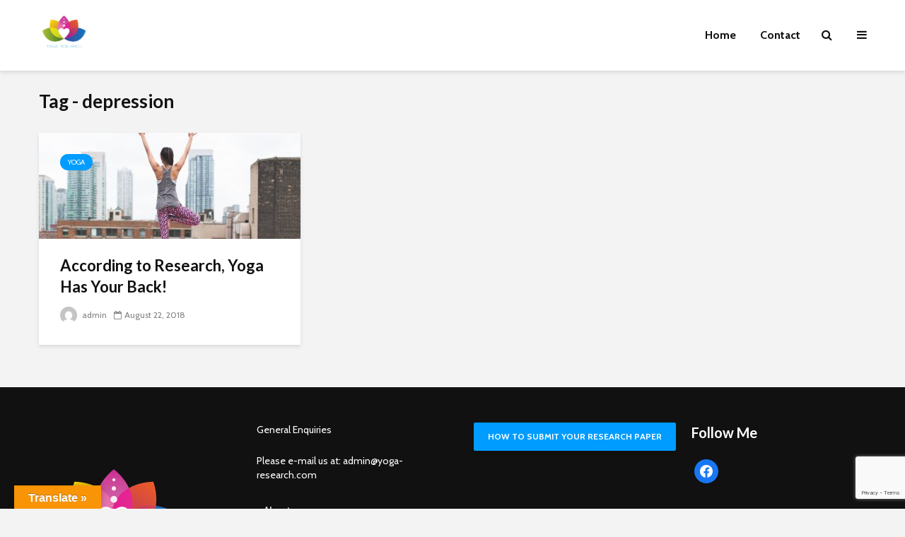

--- FILE ---
content_type: text/html; charset=UTF-8
request_url: http://yoga-research.com/tag/depression/
body_size: 10372
content:
<!DOCTYPE html>
<html lang="en-US" class="no-js">
<head>
	<meta charset="UTF-8">
	<meta name="viewport" content="width=device-width,initial-scale=1.0">
		<meta name='robots' content='index, follow, max-image-preview:large, max-snippet:-1, max-video-preview:-1' />

	<!-- This site is optimized with the Yoast SEO plugin v17.8 - https://yoast.com/wordpress/plugins/seo/ -->
	<title>depression Archives - Welcome to Yoga-Research.com, An Authentic Source of Research and Education for Yoga Professionals</title>
	<link rel="canonical" href="https://yoga-research.com/tag/depression/" />
	<meta property="og:locale" content="en_US" />
	<meta property="og:type" content="article" />
	<meta property="og:title" content="depression Archives - Welcome to Yoga-Research.com, An Authentic Source of Research and Education for Yoga Professionals" />
	<meta property="og:url" content="https://yoga-research.com/tag/depression/" />
	<meta property="og:site_name" content="Welcome to Yoga-Research.com, An Authentic Source of Research and Education for Yoga Professionals" />
	<meta name="twitter:card" content="summary_large_image" />
	<script type="application/ld+json" class="yoast-schema-graph">{"@context":"https://schema.org","@graph":[{"@type":"WebSite","@id":"https://yoga-research.com/#website","url":"https://yoga-research.com/","name":"Welcome to Yoga-Research.com, An Authentic Source of Research and Education for Yoga Professionals","description":"An Authentic Source of Research and Education for Yoga Professionals","potentialAction":[{"@type":"SearchAction","target":{"@type":"EntryPoint","urlTemplate":"https://yoga-research.com/?s={search_term_string}"},"query-input":"required name=search_term_string"}],"inLanguage":"en-US"},{"@type":"CollectionPage","@id":"https://yoga-research.com/tag/depression/#webpage","url":"https://yoga-research.com/tag/depression/","name":"depression Archives - Welcome to Yoga-Research.com, An Authentic Source of Research and Education for Yoga Professionals","isPartOf":{"@id":"https://yoga-research.com/#website"},"breadcrumb":{"@id":"https://yoga-research.com/tag/depression/#breadcrumb"},"inLanguage":"en-US","potentialAction":[{"@type":"ReadAction","target":["https://yoga-research.com/tag/depression/"]}]},{"@type":"BreadcrumbList","@id":"https://yoga-research.com/tag/depression/#breadcrumb","itemListElement":[{"@type":"ListItem","position":1,"name":"Home","item":"https://yoga-research.com/"},{"@type":"ListItem","position":2,"name":"depression"}]}]}</script>
	<!-- / Yoast SEO plugin. -->


<link rel='dns-prefetch' href='//translate.google.com' />
<link rel='dns-prefetch' href='//www.google.com' />
<link rel='dns-prefetch' href='//fonts.googleapis.com' />
<link rel='dns-prefetch' href='//s.w.org' />
<link rel="alternate" type="application/rss+xml" title="Welcome to Yoga-Research.com, An Authentic Source of Research and Education for Yoga Professionals &raquo; Feed" href="https://yoga-research.com/feed/" />
<link rel="alternate" type="application/rss+xml" title="Welcome to Yoga-Research.com, An Authentic Source of Research and Education for Yoga Professionals &raquo; Comments Feed" href="https://yoga-research.com/comments/feed/" />
<link rel="alternate" type="application/rss+xml" title="Welcome to Yoga-Research.com, An Authentic Source of Research and Education for Yoga Professionals &raquo; depression Tag Feed" href="https://yoga-research.com/tag/depression/feed/" />
		<!-- This site uses the Google Analytics by MonsterInsights plugin v8.10.0 - Using Analytics tracking - https://www.monsterinsights.com/ -->
		<!-- Note: MonsterInsights is not currently configured on this site. The site owner needs to authenticate with Google Analytics in the MonsterInsights settings panel. -->
					<!-- No UA code set -->
				<!-- / Google Analytics by MonsterInsights -->
				<script type="text/javascript">
			window._wpemojiSettings = {"baseUrl":"https:\/\/s.w.org\/images\/core\/emoji\/13.1.0\/72x72\/","ext":".png","svgUrl":"https:\/\/s.w.org\/images\/core\/emoji\/13.1.0\/svg\/","svgExt":".svg","source":{"concatemoji":"http:\/\/yoga-research.com\/wp-includes\/js\/wp-emoji-release.min.js?ver=5.8.2"}};
			!function(e,a,t){var n,r,o,i=a.createElement("canvas"),p=i.getContext&&i.getContext("2d");function s(e,t){var a=String.fromCharCode;p.clearRect(0,0,i.width,i.height),p.fillText(a.apply(this,e),0,0);e=i.toDataURL();return p.clearRect(0,0,i.width,i.height),p.fillText(a.apply(this,t),0,0),e===i.toDataURL()}function c(e){var t=a.createElement("script");t.src=e,t.defer=t.type="text/javascript",a.getElementsByTagName("head")[0].appendChild(t)}for(o=Array("flag","emoji"),t.supports={everything:!0,everythingExceptFlag:!0},r=0;r<o.length;r++)t.supports[o[r]]=function(e){if(!p||!p.fillText)return!1;switch(p.textBaseline="top",p.font="600 32px Arial",e){case"flag":return s([127987,65039,8205,9895,65039],[127987,65039,8203,9895,65039])?!1:!s([55356,56826,55356,56819],[55356,56826,8203,55356,56819])&&!s([55356,57332,56128,56423,56128,56418,56128,56421,56128,56430,56128,56423,56128,56447],[55356,57332,8203,56128,56423,8203,56128,56418,8203,56128,56421,8203,56128,56430,8203,56128,56423,8203,56128,56447]);case"emoji":return!s([10084,65039,8205,55357,56613],[10084,65039,8203,55357,56613])}return!1}(o[r]),t.supports.everything=t.supports.everything&&t.supports[o[r]],"flag"!==o[r]&&(t.supports.everythingExceptFlag=t.supports.everythingExceptFlag&&t.supports[o[r]]);t.supports.everythingExceptFlag=t.supports.everythingExceptFlag&&!t.supports.flag,t.DOMReady=!1,t.readyCallback=function(){t.DOMReady=!0},t.supports.everything||(n=function(){t.readyCallback()},a.addEventListener?(a.addEventListener("DOMContentLoaded",n,!1),e.addEventListener("load",n,!1)):(e.attachEvent("onload",n),a.attachEvent("onreadystatechange",function(){"complete"===a.readyState&&t.readyCallback()})),(n=t.source||{}).concatemoji?c(n.concatemoji):n.wpemoji&&n.twemoji&&(c(n.twemoji),c(n.wpemoji)))}(window,document,window._wpemojiSettings);
		</script>
		<style type="text/css">
img.wp-smiley,
img.emoji {
	display: inline !important;
	border: none !important;
	box-shadow: none !important;
	height: 1em !important;
	width: 1em !important;
	margin: 0 .07em !important;
	vertical-align: -0.1em !important;
	background: none !important;
	padding: 0 !important;
}
</style>
	<link rel='stylesheet' id='wp-block-library-css'  href='http://yoga-research.com/wp-includes/css/dist/block-library/style.min.css?ver=5.8.2' type='text/css' media='all' />
<link rel='stylesheet' id='wpzoom-social-icons-block-style-css'  href='http://yoga-research.com/wp-content/plugins/social-icons-widget-by-wpzoom/block/dist/style-wpzoom-social-icons.css?ver=4.2.2' type='text/css' media='all' />
<link rel='stylesheet' id='quads-style-css-css'  href='http://yoga-research.com/wp-content/plugins/quick-adsense-reloaded/includes/gutenberg/dist/blocks.style.build.css?ver=2.0.38' type='text/css' media='all' />
<link rel='stylesheet' id='contact-form-7-css'  href='http://yoga-research.com/wp-content/plugins/contact-form-7/includes/css/styles.css?ver=5.5.3' type='text/css' media='all' />
<link rel='stylesheet' id='google-language-translator-css'  href='http://yoga-research.com/wp-content/plugins/google-language-translator/css/style.css?ver=6.0.13' type='text/css' media='' />
<link rel='stylesheet' id='glt-toolbar-styles-css'  href='http://yoga-research.com/wp-content/plugins/google-language-translator/css/toolbar.css?ver=6.0.13' type='text/css' media='' />
<link rel='stylesheet' id='mks_shortcodes_simple_line_icons-css'  href='http://yoga-research.com/wp-content/plugins/meks-flexible-shortcodes/css/simple-line/simple-line-icons.css?ver=1.3.3' type='text/css' media='screen' />
<link rel='stylesheet' id='mks_shortcodes_css-css'  href='http://yoga-research.com/wp-content/plugins/meks-flexible-shortcodes/css/style.css?ver=1.3.3' type='text/css' media='screen' />
<link rel='stylesheet' id='gridlove-fonts-css'  href='http://fonts.googleapis.com/css?family=Cabin%3A400%2C700%7CLato%3A400%2C700&#038;subset=latin%2Clatin-ext&#038;ver=1.6' type='text/css' media='all' />
<link rel='stylesheet' id='gridlove-main-css'  href='http://yoga-research.com/wp-content/themes/gridlove/assets/css/min.css?ver=1.6' type='text/css' media='all' />
<style id='gridlove-main-inline-css' type='text/css'>
body{font-size: 16px;}h1, .h1 {font-size: 40px;}h2, .h2,.col-lg-12 .gridlove-post-b .h3 {font-size: 26px;}h3, .h3 {font-size: 22px;}h4, .h4 {font-size: 20px;}h5, .h5 {font-size: 18px;}h6, .h6 {font-size: 16px;}.widget, .gridlove-header-responsive .sub-menu, .gridlove-site-header .sub-menu{font-size: 14px;}.gridlove-main-navigation {font-size: 16px;}.gridlove-post {font-size: 16px;}body{background-color: #f3f3f3;color: #5e5e5e;font-family: 'Cabin';font-weight: 400;}h1, h2, h3, h4, h5, h6,.h1, .h2, .h3, .h4, .h5, .h6,blockquote,thead td,.comment-author b,q:before,#bbpress-forums .bbp-forum-title, #bbpress-forums .bbp-topic-permalink{color: #111111;font-family: 'Lato';font-weight: 700;}.gridlove-main-nav a,.gridlove-posts-widget a{font-family: 'Cabin';font-weight: 700;}.gridlove-header-top{background-color: #222222;color: #dddddd;}.gridlove-header-top a{color: #dddddd;}.gridlove-header-top a:hover{color: #ffffff;}.gridlove-header-wrapper,.gridlove-header-middle .sub-menu,.gridlove-header-responsive,.gridlove-header-responsive .sub-menu{background-color:#ffffff; }.gridlove-header-middle,.gridlove-header-middle a,.gridlove-header-responsive,.gridlove-header-responsive a{color: #111111;}.gridlove-header-middle a:hover,.gridlove-header-middle .gridlove-sidebar-action:hover,.gridlove-header-middle .gridlove-actions-button > span:hover,.gridlove-header-middle .current_page_item > a,.gridlove-header-middle .current_page_ancestor > a,.gridlove-header-middle .current-menu-item > a,.gridlove-header-middle .current-menu-ancestor > a,.gridlove-header-middle .gridlove-category-menu article:hover a,.gridlove-header-responsive a:hover {color: #009cff;}.gridlove-header-middle .active>span,.gridlove-header-middle .gridlove-main-nav>li.menu-item-has-children:hover>a,.gridlove-header-middle .gridlove-social-icons:hover>span,.gridlove-header-responsive .active>span{background-color: rgba(17,17,17,0.05)}.gridlove-header-middle .gridlove-button-search{background-color: #009cff;}.gridlove-header-middle .gridlove-search-form input{border-color: rgba(17,17,17,0.1)}.gridlove-header-middle .sub-menu,.gridlove-header-responsive .sub-menu{border-top: 1px solid rgba(17,17,17,0.05)}.gridlove-header-middle{height: 100px;}.gridlove-logo{max-height: 100px;}.gridlove-branding-bg{background:#f0233b;}.gridlove-header-responsive .gridlove-actions-button:hover >span{color:#009cff;}.gridlove-sidebar-action .gridlove-bars:before,.gridlove-sidebar-action .gridlove-bars:after{background:#111111;}.gridlove-sidebar-action:hover .gridlove-bars:before,.gridlove-sidebar-action:hover .gridlove-bars:after{background:#009cff;}.gridlove-sidebar-action .gridlove-bars{border-color: #111111;}.gridlove-sidebar-action:hover .gridlove-bars{border-color:#009cff;}.gridlove-header-bottom .sub-menu{ background-color:#ffffff;}.gridlove-header-bottom .sub-menu a{color:#111111;}.gridlove-header-bottom .sub-menu a:hover,.gridlove-header-bottom .gridlove-category-menu article:hover a{color:#009cff;}.gridlove-header-bottom{background-color:#ffffff;}.gridlove-header-bottom,.gridlove-header-bottom a{color: #111111;}.gridlove-header-bottom a:hover,.gridlove-header-bottom .gridlove-sidebar-action:hover,.gridlove-header-bottom .gridlove-actions-button > span:hover,.gridlove-header-bottom .current_page_item > a,.gridlove-header-bottom .current_page_ancestor > a,.gridlove-header-bottom .current-menu-item > a,.gridlove-header-bottom .current-menu-ancestor > a {color: #009cff;}.gridlove-header-bottom .active>span,.gridlove-header-bottom .gridlove-main-nav>li.menu-item-has-children:hover>a,.gridlove-header-bottom .gridlove-social-icons:hover>span{background-color: rgba(17,17,17,0.05)}.gridlove-header-bottom .gridlove-search-form input{border-color: rgba(17,17,17,0.1)}.gridlove-header-bottom,.gridlove-header-bottom .sub-menu{border-top: 1px solid rgba(17,17,17,0.07)}.gridlove-header-bottom .gridlove-button-search{background-color: #009cff;}.gridlove-header-sticky,.gridlove-header-sticky .sub-menu{background-color:#ffffff; }.gridlove-header-sticky,.gridlove-header-sticky a{color: #111111;}.gridlove-header-sticky a:hover,.gridlove-header-sticky .gridlove-sidebar-action:hover,.gridlove-header-sticky .gridlove-actions-button > span:hover,.gridlove-header-sticky .current_page_item > a,.gridlove-header-sticky .current_page_ancestor > a,.gridlove-header-sticky .current-menu-item > a,.gridlove-header-sticky .current-menu-ancestor > a,.gridlove-header-sticky .gridlove-category-menu article:hover a{color: #009cff;}.gridlove-header-sticky .active>span,.gridlove-header-sticky .gridlove-main-nav>li.menu-item-has-children:hover>a,.gridlove-header-sticky .gridlove-social-icons:hover>span{background-color: rgba(17,17,17,0.05)}.gridlove-header-sticky .gridlove-search-form input{border-color: rgba(17,17,17,0.1)}.gridlove-header-sticky .sub-menu{border-top: 1px solid rgba(17,17,17,0.05)}.gridlove-header-sticky .gridlove-button-search{background-color: #009cff;}.gridlove-cover-area,.gridlove-cover{height:500px; }.gridlove-cover-area .gridlove-cover-bg img{width:1500px; }.gridlove-box,#disqus_thread{background: #ffffff;}a{color: #5e5e5e;}.entry-title a{ color: #111111;}a:hover,.comment-reply-link,#cancel-comment-reply-link,.gridlove-box .entry-title a:hover,.gridlove-posts-widget article:hover a{color: #009cff;}.entry-content p a,.widget_text a,.entry-content ul a,.entry-content ol a,.gridlove-text-module-content p a{color: #009cff; border-color: rgba(0,156,255,0.8);}.entry-content p a:hover,.widget_text a:hover,.entry-content ul a:hover,.entry-content ol a:hover,.gridlove-text-module-content p a:hover{border-bottom: 1px solid transparent;}.comment-reply-link:hover,.gallery .gallery-item a:after, .entry-content a.gridlove-popup-img {color: #5e5e5e; }.gridlove-post-b .box-col-b:only-child .entry-title a,.gridlove-post-d .entry-overlay:only-child .entry-title a{color: #111111;}.gridlove-post-b .box-col-b:only-child .entry-title a:hover,.gridlove-post-d .entry-overlay:only-child .entry-title a:hover,.gridlove-content .entry-header .gridlove-breadcrumbs a,.gridlove-content .entry-header .gridlove-breadcrumbs a:hover,.module-header .gridlove-breadcrumbs a,.module-header .gridlove-breadcrumbs a:hover { color: #009cff; }.gridlove-post-b .box-col-b:only-child .meta-item,.gridlove-post-b .box-col-b:only-child .entry-meta a,.gridlove-post-b .box-col-b:only-child .entry-meta span,.gridlove-post-d .entry-overlay:only-child .meta-item,.gridlove-post-d .entry-overlay:only-child .entry-meta a,.gridlove-post-d .entry-overlay:only-child .entry-meta span {color: #818181;}.entry-meta .meta-item, .entry-meta a, .entry-meta span,.comment-metadata a{color: #818181;}blockquote{color: rgba(17,17,17,0.8);}blockquote:before{color: rgba(17,17,17,0.15);}.entry-meta a:hover{color: #111111;}.widget_tag_cloud a,.entry-tags a{ background: rgba(94,94,94,0.1); color: #5e5e5e; }.submit,.gridlove-button,.mks_autor_link_wrap a,.mks_read_more a,input[type="submit"],.gridlove-cat, .gridlove-pill,.gridlove-button-search{color:#FFF;background-color: #009cff;}.gridlove-button:hover{color:#FFF;}.gridlove-share a:hover{background:rgba(17, 17, 17, .8);color:#FFF;}.gridlove-pill:hover,.gridlove-author-links a:hover,.entry-category a:hover{background: #111;color: #FFF;}.gridlove-cover-content .entry-category a:hover,.entry-overlay .entry-category a:hover,.gridlove-highlight .entry-category a:hover,.gridlove-box.gridlove-post-d .entry-overlay .entry-category a:hover,.gridlove-post-a .entry-category a:hover,.gridlove-highlight .gridlove-format-icon{background: #FFF;color: #111;}.gridlove-author, .gridlove-prev-next-nav,.comment .comment-respond{border-color: rgba(94,94,94,0.1);}.gridlove-load-more a,.gridlove-pagination .gridlove-next a,.gridlove-pagination .gridlove-prev a,.gridlove-pagination .next,.gridlove-pagination .prev,.gridlove-infinite-scroll a,.double-bounce1, .double-bounce2,.gridlove-link-pages > span,.module-actions ul.page-numbers span.page-numbers{color:#FFF;background-color: #009cff;}.gridlove-pagination .current{background-color:rgba(94,94,94,0.1);}.gridlove-highlight{background: #083b5c;}.gridlove-highlight,.gridlove-highlight h4,.gridlove-highlight a{color: #ffffff;}.gridlove-highlight .entry-meta .meta-item, .gridlove-highlight .entry-meta a, .gridlove-highlight .entry-meta span,.gridlove-highlight p{color: rgba(255,255,255,0.8);}.gridlove-highlight .gridlove-author-links .fa-link,.gridlove-highlight .gridlove_category_widget .gridlove-full-color li a:after{background: #b5e1ff;}.gridlove-highlight .entry-meta a:hover{color: #ffffff;}.gridlove-highlight.gridlove-post-d .entry-image a:after{background-color: rgba(8,59,92,0.7);}.gridlove-highlight.gridlove-post-d:hover .entry-image a:after{background-color: rgba(8,59,92,0.9);}.gridlove-highlight.gridlove-post-a .entry-image:hover>a:after, .gridlove-highlight.gridlove-post-b .entry-image:hover a:after{background-color: rgba(8,59,92,0.2);}.gridlove-highlight .gridlove-slider-controls > div{background-color: rgba(255,255,255,0.1);color: #ffffff; }.gridlove-highlight .gridlove-slider-controls > div:hover{background-color: rgba(255,255,255,0.3);color: #ffffff; }.gridlove-highlight.gridlove-box .entry-title a:hover{color: #b5e1ff;}.gridlove-highlight.widget_meta a, .gridlove-highlight.widget_recent_entries li, .gridlove-highlight.widget_recent_comments li, .gridlove-highlight.widget_nav_menu a, .gridlove-highlight.widget_archive li, .gridlove-highlight.widget_pages a{border-color: rgba(255,255,255,0.1);}.gridlove-cover-content .entry-meta .meta-item, .gridlove-cover-content .entry-meta a, .gridlove-cover-content .entry-meta span,.gridlove-cover-area .gridlove-breadcrumbs,.gridlove-cover-area .gridlove-breadcrumbs a,.gridlove-cover-area .gridlove-breadcrumbs .breadcrumb_last,body .gridlove-content .entry-overlay .gridlove-breadcrumbs {color: rgba(255, 255, 255, .8);}.gridlove-cover-content .entry-meta a:hover,.gridlove-cover-area .gridlove-breadcrumbs a:hover {color: rgba(255, 255, 255, 1);}.module-title h2,.module-title .h2{ color: #111111; }.gridlove-action-link,.gridlove-slider-controls > div,.module-actions ul.page-numbers .next.page-numbers,.module-actions ul.page-numbers .prev.page-numbers{background: rgba(17,17,17,0.1); color: #111111; }.gridlove-slider-controls > div:hover,.gridlove-action-link:hover,.module-actions ul.page-numbers .next.page-numbers:hover,.module-actions ul.page-numbers .prev.page-numbers:hover{color: #111111;background: rgba(17,17,17,0.3); }.gridlove-pn-ico,.gridlove-author-links .fa-link{background: rgba(94,94,94,0.1); color: #5e5e5e;}.gridlove-prev-next-nav a:hover .gridlove-pn-ico{background: rgba(0,156,255,1); color: #ffffff;}.widget_meta a,.widget_recent_entries li,.widget_recent_comments li,.widget_nav_menu a,.widget_archive li,.widget_pages a,.widget_categories li,.gridlove_category_widget .gridlove-count-color li,.widget_categories .children li,.widget_archiv .children li{border-color: rgba(94,94,94,0.1);}.widget_recent_entries a:hover,.menu-item-has-children.active > span,.menu-item-has-children.active > a,.gridlove-nav-widget-acordion:hover,.widget_recent_comments .recentcomments a.url:hover{color: #009cff;}.widget_recent_comments .url,.post-date,.widget_recent_comments .recentcomments,.gridlove-nav-widget-acordion,.widget_archive li,.rss-date,.widget_categories li,.widget_archive li{color:#818181;}.widget_pages .children,.widget_nav_menu .sub-menu{background:#009cff;color:#FFF;}.widget_pages .children a,.widget_nav_menu .sub-menu a,.widget_nav_menu .sub-menu span,.widget_pages .children span{color:#FFF;}.widget_tag_cloud a:hover,.entry-tags a:hover{background: #009cff;color:#FFF;}.gridlove-footer{background: #111111;color: #ffffff;}.gridlove-footer .widget-title{color: #ffffff;}.gridlove-footer a{color: rgba(255,255,255,0.8);}.gridlove-footer a:hover{color: #ffffff;}.gridlove-footer .widget_recent_comments .url, .gridlove-footer .post-date, .gridlove-footer .widget_recent_comments .recentcomments, .gridlove-footer .gridlove-nav-widget-acordion, .gridlove-footer .widget_archive li, .gridlove-footer .rss-date{color: rgba(255,255,255,0.8); }.gridlove-footer .widget_meta a, .gridlove-footer .widget_recent_entries li, .gridlove-footer .widget_recent_comments li, .gridlove-footer .widget_nav_menu a, .gridlove-footer .widget_archive li, .gridlove-footer .widget_pages a,.gridlove-footer table,.gridlove-footer td,.gridlove-footer th,.gridlove-footer .widget_calendar table,.gridlove-footer .widget.widget_categories select,.gridlove-footer .widget_calendar table tfoot tr td{border-color: rgba(255,255,255,0.2);}table,td,th,.widget_calendar table{ border-color: rgba(94,94,94,0.1);}input[type="text"], input[type="email"], input[type="url"], input[type="tel"], input[type="number"], input[type="date"], input[type="password"], select, textarea{border-color: rgba(94,94,94,0.2);}div.mejs-container .mejs-controls {background-color: rgba(94,94,94,0.1);}body .mejs-controls .mejs-time-rail .mejs-time-current{background: #009cff;}body .mejs-video.mejs-container .mejs-controls{background-color: rgba(255,255,255,0.9);}.widget_display_replies li, .widget_display_topics li{ color:#818181; }.gridlove-cats .gridlove-cat .entry-overlay-wrapper .entry-image:after, .gridlove-cat.gridlove-post-d .entry-image a:after { background-color: rgba(0,156,255,0.7); }.gridlove-cat.gridlove-post-d:hover .entry-image a:after { background-color: rgba(0,156,255,0.9); }
</style>
<link rel='stylesheet' id='meks-ads-widget-css'  href='http://yoga-research.com/wp-content/plugins/meks-easy-ads-widget/css/style.css?ver=2.0.5' type='text/css' media='all' />
<link rel='stylesheet' id='meks_instagram-widget-styles-css'  href='http://yoga-research.com/wp-content/plugins/meks-easy-instagram-widget/css/widget.css?ver=5.8.2' type='text/css' media='all' />
<link rel='stylesheet' id='meks-flickr-widget-css'  href='http://yoga-research.com/wp-content/plugins/meks-simple-flickr-widget/css/style.css?ver=1.2' type='text/css' media='all' />
<link rel='stylesheet' id='meks-author-widget-css'  href='http://yoga-research.com/wp-content/plugins/meks-smart-author-widget/css/style.css?ver=1.1.3' type='text/css' media='all' />
<link rel='stylesheet' id='meks-themeforest-widget-css'  href='http://yoga-research.com/wp-content/plugins/meks-themeforest-smart-widget/css/style.css?ver=1.4' type='text/css' media='all' />
<link rel='stylesheet' id='wpzoom-social-icons-socicon-css'  href='http://yoga-research.com/wp-content/plugins/social-icons-widget-by-wpzoom/assets/css/wpzoom-socicon.css?ver=1741712934' type='text/css' media='all' />
<link rel='stylesheet' id='wpzoom-social-icons-genericons-css'  href='http://yoga-research.com/wp-content/plugins/social-icons-widget-by-wpzoom/assets/css/genericons.css?ver=1741712934' type='text/css' media='all' />
<link rel='stylesheet' id='wpzoom-social-icons-academicons-css'  href='http://yoga-research.com/wp-content/plugins/social-icons-widget-by-wpzoom/assets/css/academicons.min.css?ver=1741712934' type='text/css' media='all' />
<link rel='stylesheet' id='wpzoom-social-icons-font-awesome-3-css'  href='http://yoga-research.com/wp-content/plugins/social-icons-widget-by-wpzoom/assets/css/font-awesome-3.min.css?ver=1741712934' type='text/css' media='all' />
<link rel='stylesheet' id='dashicons-css'  href='http://yoga-research.com/wp-includes/css/dashicons.min.css?ver=5.8.2' type='text/css' media='all' />
<link rel='stylesheet' id='wpzoom-social-icons-styles-css'  href='http://yoga-research.com/wp-content/plugins/social-icons-widget-by-wpzoom/assets/css/wpzoom-social-icons-styles.css?ver=1741712934' type='text/css' media='all' />
<link rel='stylesheet' id='newsletter-css'  href='http://yoga-research.com/wp-content/plugins/newsletter/style.css?ver=7.3.4' type='text/css' media='all' />
<link rel='preload' as='font'  id='wpzoom-social-icons-font-academicons-ttf-css'  href='http://yoga-research.com/wp-content/plugins/social-icons-widget-by-wpzoom/assets/font/academicons.ttf?v=1.8.6'  type='font/ttf' crossorigin />
<link rel='preload' as='font'  id='wpzoom-social-icons-font-academicons-woff-css'  href='http://yoga-research.com/wp-content/plugins/social-icons-widget-by-wpzoom/assets/font/academicons.woff?v=1.8.6'  type='font/woff' crossorigin />
<link rel='preload' as='font'  id='wpzoom-social-icons-font-fontawesome-3-ttf-css'  href='http://yoga-research.com/wp-content/plugins/social-icons-widget-by-wpzoom/assets/font/fontawesome-webfont.ttf?v=4.7.0'  type='font/ttf' crossorigin />
<link rel='preload' as='font'  id='wpzoom-social-icons-font-fontawesome-3-woff-css'  href='http://yoga-research.com/wp-content/plugins/social-icons-widget-by-wpzoom/assets/font/fontawesome-webfont.woff?v=4.7.0'  type='font/woff' crossorigin />
<link rel='preload' as='font'  id='wpzoom-social-icons-font-fontawesome-3-woff2-css'  href='http://yoga-research.com/wp-content/plugins/social-icons-widget-by-wpzoom/assets/font/fontawesome-webfont.woff2?v=4.7.0'  type='font/woff2' crossorigin />
<link rel='preload' as='font'  id='wpzoom-social-icons-font-genericons-ttf-css'  href='http://yoga-research.com/wp-content/plugins/social-icons-widget-by-wpzoom/assets/font/Genericons.ttf'  type='font/ttf' crossorigin />
<link rel='preload' as='font'  id='wpzoom-social-icons-font-genericons-woff-css'  href='http://yoga-research.com/wp-content/plugins/social-icons-widget-by-wpzoom/assets/font/Genericons.woff'  type='font/woff' crossorigin />
<link rel='preload' as='font'  id='wpzoom-social-icons-font-socicon-ttf-css'  href='http://yoga-research.com/wp-content/plugins/social-icons-widget-by-wpzoom/assets/font/socicon.ttf?v=4.2.2'  type='font/ttf' crossorigin />
<link rel='preload' as='font'  id='wpzoom-social-icons-font-socicon-woff-css'  href='http://yoga-research.com/wp-content/plugins/social-icons-widget-by-wpzoom/assets/font/socicon.woff?v=4.2.2'  type='font/woff' crossorigin />
<style id='quads-styles-inline-css' type='text/css'>

    .quads-location ins.adsbygoogle {
        background: transparent !important;
    }
    
    .quads-ad-label { font-size: 12px; text-align: center; color: #333;}
</style>
<script type='text/javascript' src='http://yoga-research.com/wp-includes/js/jquery/jquery.min.js?ver=3.6.0' id='jquery-core-js'></script>
<script type='text/javascript' src='http://yoga-research.com/wp-includes/js/jquery/jquery-migrate.min.js?ver=3.3.2' id='jquery-migrate-js'></script>
<link rel="https://api.w.org/" href="https://yoga-research.com/wp-json/" /><link rel="alternate" type="application/json" href="https://yoga-research.com/wp-json/wp/v2/tags/67" /><link rel="EditURI" type="application/rsd+xml" title="RSD" href="https://yoga-research.com/xmlrpc.php?rsd" />
<link rel="wlwmanifest" type="application/wlwmanifest+xml" href="http://yoga-research.com/wp-includes/wlwmanifest.xml" /> 
<meta name="generator" content="WordPress 5.8.2" />
<style>p.hello{font-size:12px;color:darkgray;}#google_language_translator,#flags{text-align:left;}#google_language_translator{clear:both;}#flags{width:165px;}#flags a{display:inline-block;margin-right:2px;}#google_language_translator{width:auto!important;}.goog-tooltip{display: none!important;}.goog-tooltip:hover{display: none!important;}.goog-text-highlight{background-color:transparent!important;border:none!important;box-shadow:none!important;}#google_language_translator select.goog-te-combo{color:#32373c;}#google_language_translator{color:transparent;}body{top:0px!important;}#goog-gt-tt{display:none!important;}#glt-translate-trigger{left:20px;right:auto;}#glt-translate-trigger > span{color:#ffffff;}#glt-translate-trigger{background:#f89406;}.goog-te-gadget .goog-te-combo{width:100%;}</style><meta http-equiv="Content-type" content="text/html; charset=utf-8" /><script type='text/javascript'>document.cookie = 'quads_browser_width='+screen.width;</script><link rel="icon" href="https://sgp1.digitaloceanspaces.com/yoga-research.com/wp-content/uploads/2021/12/cropped-yr-favicon-32x32.png" sizes="32x32" />
<link rel="icon" href="https://sgp1.digitaloceanspaces.com/yoga-research.com/wp-content/uploads/2021/12/cropped-yr-favicon-192x192.png" sizes="192x192" />
<link rel="apple-touch-icon" href="https://sgp1.digitaloceanspaces.com/yoga-research.com/wp-content/uploads/2021/12/cropped-yr-favicon-180x180.png" />
<meta name="msapplication-TileImage" content="https://sgp1.digitaloceanspaces.com/yoga-research.com/wp-content/uploads/2021/12/cropped-yr-favicon-270x270.png" />
</head>

<body class="archive tag tag-depression tag-67 chrome">
	
		
	<header id="header" class="gridlove-site-header hidden-md-down  gridlove-header-shadow">
			
			
			<div class="gridlove-header-wrapper">
    <div class="gridlove-header-1 gridlove-header-middle container">
        
        <div class="gridlove-slot-l">
            
<div class="gridlove-site-branding  ">
			<span class="site-title h1"><a href="https://yoga-research.com/" rel="home"><img class="gridlove-logo" src="https://sgp1.digitaloceanspaces.com/yoga-research.com/wp-content/uploads/2018/08/YogaResearchlogo-05.png" alt="Welcome to Yoga-Research.com, An Authentic Source of Research and Education for Yoga Professionals"></a></span>
	
	
</div>

        </div>

        <div class="gridlove-slot-r">
            <nav class="gridlove-main-navigation">	
				<ul id="menu-gridlove-main" class="gridlove-main-nav gridlove-menu"><li id="menu-item-2202" class="menu-item menu-item-type-post_type menu-item-object-page menu-item-home menu-item-2202"><a href="https://yoga-research.com/">Home</a></li>
<li id="menu-item-2296" class="menu-item menu-item-type-post_type menu-item-object-page menu-item-2296"><a href="https://yoga-research.com/contact/">Contact</a></li>
</ul>	</nav>            	<ul class="gridlove-actions gridlove-menu">
					<li class="gridlove-actions-button gridlove-action-search">
	<span>
		<i class="fa fa-search"></i>
	</span>
	<ul class="sub-menu">
		<li>
			<form class="gridlove-search-form" action="https://yoga-research.com/" method="get"><input name="s" type="text" value="" placeholder="Type here to search..." /><button type="submit" class="gridlove-button-search">Search</button></form>		</li>
	</ul>
</li>					<li class="gridlove-actions-button">
	<span class="gridlove-sidebar-action">
		<i class="fa fa-bars"></i>
	</span>
</li>			</ul>
        </div>
        
    </div>
</div>

							<div id="gridlove-header-sticky" class="gridlove-header-sticky">
	<div class="container">
		
		<div class="gridlove-slot-l">
						
<div class="gridlove-site-branding  ">
			<span class="site-title h1"><a href="https://yoga-research.com/" rel="home"><img class="gridlove-logo" src="https://sgp1.digitaloceanspaces.com/yoga-research.com/wp-content/uploads/2018/08/YogaResearchlogo-05.png" alt="Welcome to Yoga-Research.com, An Authentic Source of Research and Education for Yoga Professionals"></a></span>
	
	
</div>

		</div>	
		<div class="gridlove-slot-r">
			<nav class="gridlove-main-navigation">	
				<ul id="menu-gridlove-main-1" class="gridlove-main-nav gridlove-menu"><li class="menu-item menu-item-type-post_type menu-item-object-page menu-item-home menu-item-2202"><a href="https://yoga-research.com/">Home</a></li>
<li class="menu-item menu-item-type-post_type menu-item-object-page menu-item-2296"><a href="https://yoga-research.com/contact/">Contact</a></li>
</ul>	</nav>     
				<ul class="gridlove-actions gridlove-menu">
					<li class="gridlove-actions-button gridlove-action-search">
	<span>
		<i class="fa fa-search"></i>
	</span>
	<ul class="sub-menu">
		<li>
			<form class="gridlove-search-form" action="https://yoga-research.com/" method="get"><input name="s" type="text" value="" placeholder="Type here to search..." /><button type="submit" class="gridlove-button-search">Search</button></form>		</li>
	</ul>
</li>					<li class="gridlove-actions-button">
	<span class="gridlove-sidebar-action">
		<i class="fa fa-bars"></i>
	</span>
</li>			</ul>
		</div>
	</div>
</div>			
	</header>

	<div id="gridlove-header-responsive" class="gridlove-header-responsive hidden-lg-up">

	<div class="container">
		
		<div class="gridlove-site-branding mini">
		<span class="site-title h1"><a href="https://yoga-research.com/" rel="home"><img class="gridlove-logo-mini" src="https://sgp1.digitaloceanspaces.com/yoga-research.com/wp-content/uploads/2018/08/YogaResearchlogo-05.png" alt="Welcome to Yoga-Research.com, An Authentic Source of Research and Education for Yoga Professionals"></a></span>
</div>
		<ul class="gridlove-actions gridlove-menu">

								<li class="gridlove-actions-button gridlove-action-search">
	<span>
		<i class="fa fa-search"></i>
	</span>
	<ul class="sub-menu">
		<li>
			<form class="gridlove-search-form" action="https://yoga-research.com/" method="get"><input name="s" type="text" value="" placeholder="Type here to search..." /><button type="submit" class="gridlove-button-search">Search</button></form>		</li>
	</ul>
</li>							<li class="gridlove-actions-button">
	<span class="gridlove-sidebar-action">
		<i class="fa fa-bars"></i>
	</span>
</li>				
	
</ul>
	</div>

</div>




    <div id="content" class="gridlove-site-content container">

        <div class="gridlove-module module-type-posts ">
            <div class="module-header"><div class="module-title"><h1 class="h2">Tag - depression</h1></div></div>
            <div class="row gridlove-posts">

                
                    
                    
                        
                        
                                                <div class="col-lg-4 col-md-6 col-sm-12 layout-simple">
                                                        <article class="gridlove-post gridlove-post-a gridlove-box  post-2435 post type-post status-publish format-standard has-post-thumbnail hentry category-yoga tag-breathing tag-depression tag-yoga-back-pain tag-yoga-for-back-pain tag-yoga-muscle-pain tag-yoga-research tag-yogananth">

            <div class="entry-image">
            <a href="https://yoga-research.com/according-to-research-yoga-has-your-back/" title="According to Research, Yoga Has Your Back!"><img width="370" height="150" src="https://sgp1.digitaloceanspaces.com/yoga-research.com/wp-content/uploads/2018/08/pexels-photo-374632-370x150.jpeg" class="attachment-gridlove-a4 size-gridlove-a4 wp-post-image" alt="" loading="lazy" /></a>
            <div class="entry-category">
                                                    
                                    <a href="https://yoga-research.com/category/yoga/" class="gridlove-cat gridlove-cat-2">Yoga</a>                            </div>
        </div>
    

    <div class="box-inner-p">
        <div class="box-inner-ellipsis">
            <h2 class="entry-title h3"><a href="https://yoga-research.com/according-to-research-yoga-has-your-back/">According to Research, Yoga Has Your Back!</a></h2>        </div>
                    <div class="entry-meta"><div class="meta-item meta-author"><span class="vcard author"><span class="fn"><a href="https://yoga-research.com/author/admin/"><img alt='' src='http://1.gravatar.com/avatar/1bc552bba93e3d0041a40844cb7589d9?s=24&#038;d=mm&#038;r=g' class='avatar avatar-24 photo' height='24' width='24' loading='lazy' /> admin</a></span></span></div><div class="meta-item meta-date"><span class="updated">August 22, 2018</span></div></div>
            </div>

</article>                        </div>
                        
                        
                    
                    
                
            </div>

        </div>

        
    </div>



<div id="footer" class="gridlove-footer">

	
	        <div class="container">
	            <div class="row">
	                
											<div class="col-lg-3 col-md-6 col-sm-12">
															<div id="media_image-2" class="widget widget_media_image"><img width="212" height="300" src="https://sgp1.digitaloceanspaces.com/yoga-research.com/wp-content/uploads/2018/08/YogaResearchlogo-05-212x300.png" class="image wp-image-2432  attachment-medium size-medium" alt="" loading="lazy" style="max-width: 100%; height: auto;" srcset="https://yoga-research.com/wp-content/uploads/2018/08/YogaResearchlogo-05-212x300.png 212w, https://yoga-research.com/wp-content/uploads/2018/08/YogaResearchlogo-05-768x1086.png 768w, https://yoga-research.com/wp-content/uploads/2018/08/YogaResearchlogo-05-724x1024.png 724w, https://yoga-research.com/wp-content/uploads/2018/08/YogaResearchlogo-05-370x523.png 370w, https://yoga-research.com/wp-content/uploads/2018/08/YogaResearchlogo-05-270x382.png 270w, https://yoga-research.com/wp-content/uploads/2018/08/YogaResearchlogo-05-740x1047.png 740w" sizes="(max-width: 212px) 100vw, 212px" /></div>													</div>
											<div class="col-lg-3 col-md-6 col-sm-12">
															<div id="text-5" class="widget widget_text">			<div class="textwidget"><p>General Enquiries</p>
<p>Please e-mail us at: admin@yoga-research.com</p>
</div>
		</div><div id="nav_menu-2" class="widget widget_nav_menu"><div class="menu-gridlove-footer-container"><ul id="menu-gridlove-footer" class="menu"><li id="menu-item-2370" class="menu-item menu-item-type-custom menu-item-object-custom menu-item-2370"><a href="https://yoga-research.com/about-us/">About us</a></li>
<li id="menu-item-2373" class="menu-item menu-item-type-custom menu-item-object-custom menu-item-2373"><a href="https://yoga-research.com/privacy-policy/%20‎">Privacy policy</a></li>
<li id="menu-item-2376" class="menu-item menu-item-type-custom menu-item-object-custom menu-item-2376"><a>Disclaimer</a></li>
</ul></div></div>													</div>
											<div class="col-lg-3 col-md-6 col-sm-12">
															<div id="text-4" class="widget widget_text">			<div class="textwidget"><form action="https://yoga-research.com/how-to-submit-your-research-paper/">
    <input type="submit" value="How to submit your research paper" /><br />
</form>
</div>
		</div>													</div>
											<div class="col-lg-3 col-md-6 col-sm-12">
															<div id="zoom-social-icons-widget-2" class="widget zoom-social-icons-widget"><h4 class="widget-title">Follow Me</h4>
		
<ul class="zoom-social-icons-list zoom-social-icons-list--with-canvas zoom-social-icons-list--round zoom-social-icons-list--no-labels">

		
				<li class="zoom-social_icons-list__item">
		<a class="zoom-social_icons-list__link" href="https://www.facebook.com/researchyoga" target="_blank" >
									
						<span class="screen-reader-text">facebook</span>
			
						<span class="zoom-social_icons-list-span social-icon socicon socicon-facebook" data-hover-rule="background-color" data-hover-color="#1877F2" style="background-color : #1877F2; font-size: 18px; padding:8px" ></span>
			
					</a>
	</li>

	
</ul>

		</div><div id="newsletterwidget-2" class="widget widget_newsletterwidget"><div class="tnp tnp-widget"><form method="post" action="https://yoga-research.com/?na=s">

<input type="hidden" name="nr" value="widget"><input type="hidden" name="nlang" value=""><div class="tnp-field tnp-field-email"><label for="tnp-1">Email</label>
<input class="tnp-email" type="email" name="ne" id="tnp-1" value="" required></div>
<div class="tnp-field tnp-field-button"><input class="tnp-submit" type="submit" value="Subscribe" >
</div>
</form>
</div></div>													</div>
					
	            </div>
	        </div>

	
    
	        <div class="gridlove-copyright">
	            <div class="container">
	                <p style="text-align: center">Copyright &copy; Created by <a href="http://mekshq.com" target="_blank" rel="nofollow">Meks</a>. Powered by <a href="http://www.wordpress.org" target="_blank">WordPress</a></p>	            </div>
	        </div>

	
</div>

<div class="gridlove-sidebar-action-wrapper">

	<span class="gridlove-action-close"><i class="fa fa-times" aria-hidden="true"></i></span>

	<div class="gridlove-sidebar-action-inside">

		<div class="hidden-lg-up widget gridlove-box widget_nav_menu">
					<ul id="menu-gridlove-main-2" class="gridlove-mobile-menu"><li class="menu-item menu-item-type-post_type menu-item-object-page menu-item-home menu-item-2202"><a href="https://yoga-research.com/">Home</a></li>
<li class="menu-item menu-item-type-post_type menu-item-object-page menu-item-2296"><a href="https://yoga-research.com/contact/">Contact</a></li>
</ul>		</div>

									<div id="zoom-social-icons-widget-3" class="widget gridlove-box zoom-social-icons-widget"><h4 class="widget-title">Follow us</h4>
		
<p class="">Don't be shy, get in touch. We love meeting interesting people and making new friends.</p>

		
<ul class="zoom-social-icons-list zoom-social-icons-list--with-canvas zoom-social-icons-list--round zoom-social-icons-list--no-labels">

		
				<li class="zoom-social_icons-list__item">
		<a class="zoom-social_icons-list__link" href="https://www.facebook.com/researchyoga" target="_blank" >
									
						<span class="screen-reader-text">facebook</span>
			
						<span class="zoom-social_icons-list-span social-icon socicon socicon-facebook" data-hover-rule="background-color" data-hover-color="#1877F2" style="background-color : #1877F2; font-size: 18px; padding:8px" ></span>
			
					</a>
	</li>

	
				<li class="zoom-social_icons-list__item">
		<a class="zoom-social_icons-list__link" href="https://twitter.com/" target="_blank" >
									
						<span class="screen-reader-text">twitter</span>
			
						<span class="zoom-social_icons-list-span social-icon socicon socicon-twitter" data-hover-rule="background-color" data-hover-color="#1da1f2" style="background-color : #1da1f2; font-size: 18px; padding:8px" ></span>
			
					</a>
	</li>

	
				<li class="zoom-social_icons-list__item">
		<a class="zoom-social_icons-list__link" href="https://youtube.com/" target="_blank" >
									
						<span class="screen-reader-text">youtube</span>
			
						<span class="zoom-social_icons-list-span social-icon socicon socicon-youtube" data-hover-rule="background-color" data-hover-color="#e02a20" style="background-color : #e02a20; font-size: 18px; padding:8px" ></span>
			
					</a>
	</li>

	
				<li class="zoom-social_icons-list__item">
		<a class="zoom-social_icons-list__link" href="https://blogger.com/" target="_blank" >
									
						<span class="screen-reader-text">blogger</span>
			
						<span class="zoom-social_icons-list-span social-icon socicon socicon-blogger" data-hover-rule="background-color" data-hover-color="#ec661c" style="background-color : #ec661c; font-size: 18px; padding:8px" ></span>
			
					</a>
	</li>

	
</ul>

		</div><div id="gridlove_posts_widget-2" class="widget gridlove-box gridlove_posts_widget"><h4 class="widget-title">Most popular<span class="gridlove-slider-controls" data-autoplay="0"></span></h4>
		
		</div><div id="gridlove_posts_widget-3" class="widget gridlove-box gridlove_posts_widget"><h4 class="widget-title">Most discussed<span class="gridlove-slider-controls" data-autoplay="0"></span></h4>
								
		<div class="gridlove-posts-widget ">

							
								
				<article class="post-2364 post type-post status-publish format-standard has-post-thumbnail hentry category-general-health tag-breast-cancer tag-cancer tag-stretching tag-yoga-therapy">

		            		                <div class="entry-image">
		                <a href="https://yoga-research.com/research-reveals-stretching-reduces-tumor-growth-in-mouse-model-of-breast-cancer/" title="Research reveals stretching reduces tumor growth in mouse model of breast cancer">
		                   	<img width="80" height="60" src="https://sgp1.digitaloceanspaces.com/yoga-research.com/wp-content/uploads/2018/05/stretch-80x60.jpg" class="attachment-gridlove-thumbnail size-gridlove-thumbnail wp-post-image" alt="" loading="lazy" />		                </a>
		                </div>
		            
		            <div class="entry-header">
		                <h6><a href="https://yoga-research.com/research-reveals-stretching-reduces-tumor-growth-in-mouse-model-of-breast-cancer/">Research reveals stretching reduces tumor growth in mouse model of breast cancer</a></h6>		                		            </div>

				</article>

				
				
			
		</div>

		
		
		</div><div id="gridlove_category_widget-5" class="widget gridlove-box gridlove_category_widget"><h4 class="widget-title">Categories</h4>
		<ul class="gridlove-count-color">
		    		    		    		    			    					    	<li><a href="https://yoga-research.com/category/ayurveda/" class="gridlove-cat-col-3"><span class="category-text">Ayurveda</span><span class="gridlove-count gridlove-cat gridlove-cat-3">1</span></a></li>
		    			    		    			    					    	<li><a href="https://yoga-research.com/category/diet/" class="gridlove-cat-col-5"><span class="category-text">Diet</span><span class="gridlove-count gridlove-cat gridlove-cat-5">1</span></a></li>
		    			    		    			    					    	<li><a href="https://yoga-research.com/category/general-health/" class="gridlove-cat-col-6"><span class="category-text">General Health</span><span class="gridlove-count gridlove-cat gridlove-cat-6">1</span></a></li>
		    			    		    			    					    	<li><a href="https://yoga-research.com/category/others/" class="gridlove-cat-col-1"><span class="category-text">Others</span><span class="gridlove-count gridlove-cat gridlove-cat-1">9</span></a></li>
		    			    		    			    					    	<li><a href="https://yoga-research.com/category/yoga/" class="gridlove-cat-col-2"><span class="category-text">Yoga</span><span class="gridlove-count gridlove-cat gridlove-cat-2">12</span></a></li>
		    			     
		</ul>

		</div>					

	</div>

</div>

<div class="gridlove-sidebar-action-overlay"></div>
<div id="glt-translate-trigger"><span class="notranslate">Translate »</span></div><div id="glt-toolbar"></div><div id="flags" style="display:none" class="size18"><ul id="sortable" class="ui-sortable"><li id="English"><a href="#" title="English" class="nturl notranslate en flag united-states"></a></li></ul></div><div id='glt-footer'><div id="google_language_translator" class="default-language-en"></div></div><script>function GoogleLanguageTranslatorInit() { new google.translate.TranslateElement({pageLanguage: 'en', includedLanguages:'en', autoDisplay: false, multilanguagePage:true, gaTrack: true, gaId: 'UA-44160123-11'}, 'google_language_translator');}</script><script type='text/javascript' src='http://yoga-research.com/wp-includes/js/dist/vendor/regenerator-runtime.min.js?ver=0.13.7' id='regenerator-runtime-js'></script>
<script type='text/javascript' src='http://yoga-research.com/wp-includes/js/dist/vendor/wp-polyfill.min.js?ver=3.15.0' id='wp-polyfill-js'></script>
<script type='text/javascript' id='contact-form-7-js-extra'>
/* <![CDATA[ */
var wpcf7 = {"api":{"root":"https:\/\/yoga-research.com\/wp-json\/","namespace":"contact-form-7\/v1"}};
/* ]]> */
</script>
<script type='text/javascript' src='http://yoga-research.com/wp-content/plugins/contact-form-7/includes/js/index.js?ver=5.5.3' id='contact-form-7-js'></script>
<script type='text/javascript' src='http://yoga-research.com/wp-content/plugins/google-language-translator/js/scripts.js?ver=6.0.13' id='scripts-js'></script>
<script type='text/javascript' src='//translate.google.com/translate_a/element.js?cb=GoogleLanguageTranslatorInit' id='scripts-google-js'></script>
<script type='text/javascript' src='http://yoga-research.com/wp-content/plugins/meks-flexible-shortcodes/js/main.js?ver=1' id='mks_shortcodes_js-js'></script>
<script type='text/javascript' src='http://yoga-research.com/wp-includes/js/imagesloaded.min.js?ver=4.1.4' id='imagesloaded-js'></script>
<script type='text/javascript' src='http://yoga-research.com/wp-includes/js/masonry.min.js?ver=4.2.2' id='masonry-js'></script>
<script type='text/javascript' src='http://yoga-research.com/wp-includes/js/jquery/jquery.masonry.min.js?ver=3.1.2b' id='jquery-masonry-js'></script>
<script type='text/javascript' id='gridlove-main-js-extra'>
/* <![CDATA[ */
var gridlove_js_settings = {"rtl_mode":"","header_sticky":"1","header_sticky_offset":"100","header_sticky_up":"","logo":"https:\/\/sgp1.digitaloceanspaces.com\/yoga-research.com\/wp-content\/uploads\/2018\/08\/YogaResearchlogo-05.png","logo_retina":"https:\/\/sgp1.digitaloceanspaces.com\/yoga-research.com\/wp-content\/uploads\/2018\/08\/YogaResearchlogo-05.png","logo_mini":"https:\/\/sgp1.digitaloceanspaces.com\/yoga-research.com\/wp-content\/uploads\/2018\/08\/YogaResearchlogo-05.png","logo_mini_retina":"https:\/\/sgp1.digitaloceanspaces.com\/yoga-research.com\/wp-content\/uploads\/2018\/08\/YogaResearchlogo-05.png","gridlove_gallery":"1"};
/* ]]> */
</script>
<script type='text/javascript' src='http://yoga-research.com/wp-content/themes/gridlove/assets/js/min.js?ver=1.6' id='gridlove-main-js'></script>
<script type='text/javascript' src='http://yoga-research.com/wp-content/plugins/social-icons-widget-by-wpzoom/assets/js/social-icons-widget-frontend.js?ver=1741712934' id='zoom-social-icons-widget-frontend-js'></script>
<script type='text/javascript' src='https://www.google.com/recaptcha/api.js?render=6LfZr8QdAAAAAD49KGVXCSF4jTf_fHj0B6s6KAAf&#038;ver=3.0' id='google-recaptcha-js'></script>
<script type='text/javascript' id='wpcf7-recaptcha-js-extra'>
/* <![CDATA[ */
var wpcf7_recaptcha = {"sitekey":"6LfZr8QdAAAAAD49KGVXCSF4jTf_fHj0B6s6KAAf","actions":{"homepage":"homepage","contactform":"contactform"}};
/* ]]> */
</script>
<script type='text/javascript' src='http://yoga-research.com/wp-content/plugins/contact-form-7/modules/recaptcha/index.js?ver=5.5.3' id='wpcf7-recaptcha-js'></script>
<script type='text/javascript' src='http://yoga-research.com/wp-includes/js/wp-embed.min.js?ver=5.8.2' id='wp-embed-js'></script>
<script type='text/javascript' src='http://yoga-research.com/wp-content/plugins/quick-adsense-reloaded/assets/js/ads.js?ver=2.0.38' id='quads-admin-ads-js'></script>
</body>

</html>

<script src="https://ajax.googleapis.com/ajax/libs/jquery/3.5.1/jquery.min.js"></script>
<script type="text/javascript">
	$(document).ready(function() {
		$(document).find('img').removeAttr('srcset');
	});
</script>

--- FILE ---
content_type: text/html; charset=utf-8
request_url: https://www.google.com/recaptcha/api2/anchor?ar=1&k=6LfZr8QdAAAAAD49KGVXCSF4jTf_fHj0B6s6KAAf&co=aHR0cDovL3lvZ2EtcmVzZWFyY2guY29tOjgw&hl=en&v=N67nZn4AqZkNcbeMu4prBgzg&size=invisible&anchor-ms=20000&execute-ms=30000&cb=56kyiowxhbhf
body_size: 49514
content:
<!DOCTYPE HTML><html dir="ltr" lang="en"><head><meta http-equiv="Content-Type" content="text/html; charset=UTF-8">
<meta http-equiv="X-UA-Compatible" content="IE=edge">
<title>reCAPTCHA</title>
<style type="text/css">
/* cyrillic-ext */
@font-face {
  font-family: 'Roboto';
  font-style: normal;
  font-weight: 400;
  font-stretch: 100%;
  src: url(//fonts.gstatic.com/s/roboto/v48/KFO7CnqEu92Fr1ME7kSn66aGLdTylUAMa3GUBHMdazTgWw.woff2) format('woff2');
  unicode-range: U+0460-052F, U+1C80-1C8A, U+20B4, U+2DE0-2DFF, U+A640-A69F, U+FE2E-FE2F;
}
/* cyrillic */
@font-face {
  font-family: 'Roboto';
  font-style: normal;
  font-weight: 400;
  font-stretch: 100%;
  src: url(//fonts.gstatic.com/s/roboto/v48/KFO7CnqEu92Fr1ME7kSn66aGLdTylUAMa3iUBHMdazTgWw.woff2) format('woff2');
  unicode-range: U+0301, U+0400-045F, U+0490-0491, U+04B0-04B1, U+2116;
}
/* greek-ext */
@font-face {
  font-family: 'Roboto';
  font-style: normal;
  font-weight: 400;
  font-stretch: 100%;
  src: url(//fonts.gstatic.com/s/roboto/v48/KFO7CnqEu92Fr1ME7kSn66aGLdTylUAMa3CUBHMdazTgWw.woff2) format('woff2');
  unicode-range: U+1F00-1FFF;
}
/* greek */
@font-face {
  font-family: 'Roboto';
  font-style: normal;
  font-weight: 400;
  font-stretch: 100%;
  src: url(//fonts.gstatic.com/s/roboto/v48/KFO7CnqEu92Fr1ME7kSn66aGLdTylUAMa3-UBHMdazTgWw.woff2) format('woff2');
  unicode-range: U+0370-0377, U+037A-037F, U+0384-038A, U+038C, U+038E-03A1, U+03A3-03FF;
}
/* math */
@font-face {
  font-family: 'Roboto';
  font-style: normal;
  font-weight: 400;
  font-stretch: 100%;
  src: url(//fonts.gstatic.com/s/roboto/v48/KFO7CnqEu92Fr1ME7kSn66aGLdTylUAMawCUBHMdazTgWw.woff2) format('woff2');
  unicode-range: U+0302-0303, U+0305, U+0307-0308, U+0310, U+0312, U+0315, U+031A, U+0326-0327, U+032C, U+032F-0330, U+0332-0333, U+0338, U+033A, U+0346, U+034D, U+0391-03A1, U+03A3-03A9, U+03B1-03C9, U+03D1, U+03D5-03D6, U+03F0-03F1, U+03F4-03F5, U+2016-2017, U+2034-2038, U+203C, U+2040, U+2043, U+2047, U+2050, U+2057, U+205F, U+2070-2071, U+2074-208E, U+2090-209C, U+20D0-20DC, U+20E1, U+20E5-20EF, U+2100-2112, U+2114-2115, U+2117-2121, U+2123-214F, U+2190, U+2192, U+2194-21AE, U+21B0-21E5, U+21F1-21F2, U+21F4-2211, U+2213-2214, U+2216-22FF, U+2308-230B, U+2310, U+2319, U+231C-2321, U+2336-237A, U+237C, U+2395, U+239B-23B7, U+23D0, U+23DC-23E1, U+2474-2475, U+25AF, U+25B3, U+25B7, U+25BD, U+25C1, U+25CA, U+25CC, U+25FB, U+266D-266F, U+27C0-27FF, U+2900-2AFF, U+2B0E-2B11, U+2B30-2B4C, U+2BFE, U+3030, U+FF5B, U+FF5D, U+1D400-1D7FF, U+1EE00-1EEFF;
}
/* symbols */
@font-face {
  font-family: 'Roboto';
  font-style: normal;
  font-weight: 400;
  font-stretch: 100%;
  src: url(//fonts.gstatic.com/s/roboto/v48/KFO7CnqEu92Fr1ME7kSn66aGLdTylUAMaxKUBHMdazTgWw.woff2) format('woff2');
  unicode-range: U+0001-000C, U+000E-001F, U+007F-009F, U+20DD-20E0, U+20E2-20E4, U+2150-218F, U+2190, U+2192, U+2194-2199, U+21AF, U+21E6-21F0, U+21F3, U+2218-2219, U+2299, U+22C4-22C6, U+2300-243F, U+2440-244A, U+2460-24FF, U+25A0-27BF, U+2800-28FF, U+2921-2922, U+2981, U+29BF, U+29EB, U+2B00-2BFF, U+4DC0-4DFF, U+FFF9-FFFB, U+10140-1018E, U+10190-1019C, U+101A0, U+101D0-101FD, U+102E0-102FB, U+10E60-10E7E, U+1D2C0-1D2D3, U+1D2E0-1D37F, U+1F000-1F0FF, U+1F100-1F1AD, U+1F1E6-1F1FF, U+1F30D-1F30F, U+1F315, U+1F31C, U+1F31E, U+1F320-1F32C, U+1F336, U+1F378, U+1F37D, U+1F382, U+1F393-1F39F, U+1F3A7-1F3A8, U+1F3AC-1F3AF, U+1F3C2, U+1F3C4-1F3C6, U+1F3CA-1F3CE, U+1F3D4-1F3E0, U+1F3ED, U+1F3F1-1F3F3, U+1F3F5-1F3F7, U+1F408, U+1F415, U+1F41F, U+1F426, U+1F43F, U+1F441-1F442, U+1F444, U+1F446-1F449, U+1F44C-1F44E, U+1F453, U+1F46A, U+1F47D, U+1F4A3, U+1F4B0, U+1F4B3, U+1F4B9, U+1F4BB, U+1F4BF, U+1F4C8-1F4CB, U+1F4D6, U+1F4DA, U+1F4DF, U+1F4E3-1F4E6, U+1F4EA-1F4ED, U+1F4F7, U+1F4F9-1F4FB, U+1F4FD-1F4FE, U+1F503, U+1F507-1F50B, U+1F50D, U+1F512-1F513, U+1F53E-1F54A, U+1F54F-1F5FA, U+1F610, U+1F650-1F67F, U+1F687, U+1F68D, U+1F691, U+1F694, U+1F698, U+1F6AD, U+1F6B2, U+1F6B9-1F6BA, U+1F6BC, U+1F6C6-1F6CF, U+1F6D3-1F6D7, U+1F6E0-1F6EA, U+1F6F0-1F6F3, U+1F6F7-1F6FC, U+1F700-1F7FF, U+1F800-1F80B, U+1F810-1F847, U+1F850-1F859, U+1F860-1F887, U+1F890-1F8AD, U+1F8B0-1F8BB, U+1F8C0-1F8C1, U+1F900-1F90B, U+1F93B, U+1F946, U+1F984, U+1F996, U+1F9E9, U+1FA00-1FA6F, U+1FA70-1FA7C, U+1FA80-1FA89, U+1FA8F-1FAC6, U+1FACE-1FADC, U+1FADF-1FAE9, U+1FAF0-1FAF8, U+1FB00-1FBFF;
}
/* vietnamese */
@font-face {
  font-family: 'Roboto';
  font-style: normal;
  font-weight: 400;
  font-stretch: 100%;
  src: url(//fonts.gstatic.com/s/roboto/v48/KFO7CnqEu92Fr1ME7kSn66aGLdTylUAMa3OUBHMdazTgWw.woff2) format('woff2');
  unicode-range: U+0102-0103, U+0110-0111, U+0128-0129, U+0168-0169, U+01A0-01A1, U+01AF-01B0, U+0300-0301, U+0303-0304, U+0308-0309, U+0323, U+0329, U+1EA0-1EF9, U+20AB;
}
/* latin-ext */
@font-face {
  font-family: 'Roboto';
  font-style: normal;
  font-weight: 400;
  font-stretch: 100%;
  src: url(//fonts.gstatic.com/s/roboto/v48/KFO7CnqEu92Fr1ME7kSn66aGLdTylUAMa3KUBHMdazTgWw.woff2) format('woff2');
  unicode-range: U+0100-02BA, U+02BD-02C5, U+02C7-02CC, U+02CE-02D7, U+02DD-02FF, U+0304, U+0308, U+0329, U+1D00-1DBF, U+1E00-1E9F, U+1EF2-1EFF, U+2020, U+20A0-20AB, U+20AD-20C0, U+2113, U+2C60-2C7F, U+A720-A7FF;
}
/* latin */
@font-face {
  font-family: 'Roboto';
  font-style: normal;
  font-weight: 400;
  font-stretch: 100%;
  src: url(//fonts.gstatic.com/s/roboto/v48/KFO7CnqEu92Fr1ME7kSn66aGLdTylUAMa3yUBHMdazQ.woff2) format('woff2');
  unicode-range: U+0000-00FF, U+0131, U+0152-0153, U+02BB-02BC, U+02C6, U+02DA, U+02DC, U+0304, U+0308, U+0329, U+2000-206F, U+20AC, U+2122, U+2191, U+2193, U+2212, U+2215, U+FEFF, U+FFFD;
}
/* cyrillic-ext */
@font-face {
  font-family: 'Roboto';
  font-style: normal;
  font-weight: 500;
  font-stretch: 100%;
  src: url(//fonts.gstatic.com/s/roboto/v48/KFO7CnqEu92Fr1ME7kSn66aGLdTylUAMa3GUBHMdazTgWw.woff2) format('woff2');
  unicode-range: U+0460-052F, U+1C80-1C8A, U+20B4, U+2DE0-2DFF, U+A640-A69F, U+FE2E-FE2F;
}
/* cyrillic */
@font-face {
  font-family: 'Roboto';
  font-style: normal;
  font-weight: 500;
  font-stretch: 100%;
  src: url(//fonts.gstatic.com/s/roboto/v48/KFO7CnqEu92Fr1ME7kSn66aGLdTylUAMa3iUBHMdazTgWw.woff2) format('woff2');
  unicode-range: U+0301, U+0400-045F, U+0490-0491, U+04B0-04B1, U+2116;
}
/* greek-ext */
@font-face {
  font-family: 'Roboto';
  font-style: normal;
  font-weight: 500;
  font-stretch: 100%;
  src: url(//fonts.gstatic.com/s/roboto/v48/KFO7CnqEu92Fr1ME7kSn66aGLdTylUAMa3CUBHMdazTgWw.woff2) format('woff2');
  unicode-range: U+1F00-1FFF;
}
/* greek */
@font-face {
  font-family: 'Roboto';
  font-style: normal;
  font-weight: 500;
  font-stretch: 100%;
  src: url(//fonts.gstatic.com/s/roboto/v48/KFO7CnqEu92Fr1ME7kSn66aGLdTylUAMa3-UBHMdazTgWw.woff2) format('woff2');
  unicode-range: U+0370-0377, U+037A-037F, U+0384-038A, U+038C, U+038E-03A1, U+03A3-03FF;
}
/* math */
@font-face {
  font-family: 'Roboto';
  font-style: normal;
  font-weight: 500;
  font-stretch: 100%;
  src: url(//fonts.gstatic.com/s/roboto/v48/KFO7CnqEu92Fr1ME7kSn66aGLdTylUAMawCUBHMdazTgWw.woff2) format('woff2');
  unicode-range: U+0302-0303, U+0305, U+0307-0308, U+0310, U+0312, U+0315, U+031A, U+0326-0327, U+032C, U+032F-0330, U+0332-0333, U+0338, U+033A, U+0346, U+034D, U+0391-03A1, U+03A3-03A9, U+03B1-03C9, U+03D1, U+03D5-03D6, U+03F0-03F1, U+03F4-03F5, U+2016-2017, U+2034-2038, U+203C, U+2040, U+2043, U+2047, U+2050, U+2057, U+205F, U+2070-2071, U+2074-208E, U+2090-209C, U+20D0-20DC, U+20E1, U+20E5-20EF, U+2100-2112, U+2114-2115, U+2117-2121, U+2123-214F, U+2190, U+2192, U+2194-21AE, U+21B0-21E5, U+21F1-21F2, U+21F4-2211, U+2213-2214, U+2216-22FF, U+2308-230B, U+2310, U+2319, U+231C-2321, U+2336-237A, U+237C, U+2395, U+239B-23B7, U+23D0, U+23DC-23E1, U+2474-2475, U+25AF, U+25B3, U+25B7, U+25BD, U+25C1, U+25CA, U+25CC, U+25FB, U+266D-266F, U+27C0-27FF, U+2900-2AFF, U+2B0E-2B11, U+2B30-2B4C, U+2BFE, U+3030, U+FF5B, U+FF5D, U+1D400-1D7FF, U+1EE00-1EEFF;
}
/* symbols */
@font-face {
  font-family: 'Roboto';
  font-style: normal;
  font-weight: 500;
  font-stretch: 100%;
  src: url(//fonts.gstatic.com/s/roboto/v48/KFO7CnqEu92Fr1ME7kSn66aGLdTylUAMaxKUBHMdazTgWw.woff2) format('woff2');
  unicode-range: U+0001-000C, U+000E-001F, U+007F-009F, U+20DD-20E0, U+20E2-20E4, U+2150-218F, U+2190, U+2192, U+2194-2199, U+21AF, U+21E6-21F0, U+21F3, U+2218-2219, U+2299, U+22C4-22C6, U+2300-243F, U+2440-244A, U+2460-24FF, U+25A0-27BF, U+2800-28FF, U+2921-2922, U+2981, U+29BF, U+29EB, U+2B00-2BFF, U+4DC0-4DFF, U+FFF9-FFFB, U+10140-1018E, U+10190-1019C, U+101A0, U+101D0-101FD, U+102E0-102FB, U+10E60-10E7E, U+1D2C0-1D2D3, U+1D2E0-1D37F, U+1F000-1F0FF, U+1F100-1F1AD, U+1F1E6-1F1FF, U+1F30D-1F30F, U+1F315, U+1F31C, U+1F31E, U+1F320-1F32C, U+1F336, U+1F378, U+1F37D, U+1F382, U+1F393-1F39F, U+1F3A7-1F3A8, U+1F3AC-1F3AF, U+1F3C2, U+1F3C4-1F3C6, U+1F3CA-1F3CE, U+1F3D4-1F3E0, U+1F3ED, U+1F3F1-1F3F3, U+1F3F5-1F3F7, U+1F408, U+1F415, U+1F41F, U+1F426, U+1F43F, U+1F441-1F442, U+1F444, U+1F446-1F449, U+1F44C-1F44E, U+1F453, U+1F46A, U+1F47D, U+1F4A3, U+1F4B0, U+1F4B3, U+1F4B9, U+1F4BB, U+1F4BF, U+1F4C8-1F4CB, U+1F4D6, U+1F4DA, U+1F4DF, U+1F4E3-1F4E6, U+1F4EA-1F4ED, U+1F4F7, U+1F4F9-1F4FB, U+1F4FD-1F4FE, U+1F503, U+1F507-1F50B, U+1F50D, U+1F512-1F513, U+1F53E-1F54A, U+1F54F-1F5FA, U+1F610, U+1F650-1F67F, U+1F687, U+1F68D, U+1F691, U+1F694, U+1F698, U+1F6AD, U+1F6B2, U+1F6B9-1F6BA, U+1F6BC, U+1F6C6-1F6CF, U+1F6D3-1F6D7, U+1F6E0-1F6EA, U+1F6F0-1F6F3, U+1F6F7-1F6FC, U+1F700-1F7FF, U+1F800-1F80B, U+1F810-1F847, U+1F850-1F859, U+1F860-1F887, U+1F890-1F8AD, U+1F8B0-1F8BB, U+1F8C0-1F8C1, U+1F900-1F90B, U+1F93B, U+1F946, U+1F984, U+1F996, U+1F9E9, U+1FA00-1FA6F, U+1FA70-1FA7C, U+1FA80-1FA89, U+1FA8F-1FAC6, U+1FACE-1FADC, U+1FADF-1FAE9, U+1FAF0-1FAF8, U+1FB00-1FBFF;
}
/* vietnamese */
@font-face {
  font-family: 'Roboto';
  font-style: normal;
  font-weight: 500;
  font-stretch: 100%;
  src: url(//fonts.gstatic.com/s/roboto/v48/KFO7CnqEu92Fr1ME7kSn66aGLdTylUAMa3OUBHMdazTgWw.woff2) format('woff2');
  unicode-range: U+0102-0103, U+0110-0111, U+0128-0129, U+0168-0169, U+01A0-01A1, U+01AF-01B0, U+0300-0301, U+0303-0304, U+0308-0309, U+0323, U+0329, U+1EA0-1EF9, U+20AB;
}
/* latin-ext */
@font-face {
  font-family: 'Roboto';
  font-style: normal;
  font-weight: 500;
  font-stretch: 100%;
  src: url(//fonts.gstatic.com/s/roboto/v48/KFO7CnqEu92Fr1ME7kSn66aGLdTylUAMa3KUBHMdazTgWw.woff2) format('woff2');
  unicode-range: U+0100-02BA, U+02BD-02C5, U+02C7-02CC, U+02CE-02D7, U+02DD-02FF, U+0304, U+0308, U+0329, U+1D00-1DBF, U+1E00-1E9F, U+1EF2-1EFF, U+2020, U+20A0-20AB, U+20AD-20C0, U+2113, U+2C60-2C7F, U+A720-A7FF;
}
/* latin */
@font-face {
  font-family: 'Roboto';
  font-style: normal;
  font-weight: 500;
  font-stretch: 100%;
  src: url(//fonts.gstatic.com/s/roboto/v48/KFO7CnqEu92Fr1ME7kSn66aGLdTylUAMa3yUBHMdazQ.woff2) format('woff2');
  unicode-range: U+0000-00FF, U+0131, U+0152-0153, U+02BB-02BC, U+02C6, U+02DA, U+02DC, U+0304, U+0308, U+0329, U+2000-206F, U+20AC, U+2122, U+2191, U+2193, U+2212, U+2215, U+FEFF, U+FFFD;
}
/* cyrillic-ext */
@font-face {
  font-family: 'Roboto';
  font-style: normal;
  font-weight: 900;
  font-stretch: 100%;
  src: url(//fonts.gstatic.com/s/roboto/v48/KFO7CnqEu92Fr1ME7kSn66aGLdTylUAMa3GUBHMdazTgWw.woff2) format('woff2');
  unicode-range: U+0460-052F, U+1C80-1C8A, U+20B4, U+2DE0-2DFF, U+A640-A69F, U+FE2E-FE2F;
}
/* cyrillic */
@font-face {
  font-family: 'Roboto';
  font-style: normal;
  font-weight: 900;
  font-stretch: 100%;
  src: url(//fonts.gstatic.com/s/roboto/v48/KFO7CnqEu92Fr1ME7kSn66aGLdTylUAMa3iUBHMdazTgWw.woff2) format('woff2');
  unicode-range: U+0301, U+0400-045F, U+0490-0491, U+04B0-04B1, U+2116;
}
/* greek-ext */
@font-face {
  font-family: 'Roboto';
  font-style: normal;
  font-weight: 900;
  font-stretch: 100%;
  src: url(//fonts.gstatic.com/s/roboto/v48/KFO7CnqEu92Fr1ME7kSn66aGLdTylUAMa3CUBHMdazTgWw.woff2) format('woff2');
  unicode-range: U+1F00-1FFF;
}
/* greek */
@font-face {
  font-family: 'Roboto';
  font-style: normal;
  font-weight: 900;
  font-stretch: 100%;
  src: url(//fonts.gstatic.com/s/roboto/v48/KFO7CnqEu92Fr1ME7kSn66aGLdTylUAMa3-UBHMdazTgWw.woff2) format('woff2');
  unicode-range: U+0370-0377, U+037A-037F, U+0384-038A, U+038C, U+038E-03A1, U+03A3-03FF;
}
/* math */
@font-face {
  font-family: 'Roboto';
  font-style: normal;
  font-weight: 900;
  font-stretch: 100%;
  src: url(//fonts.gstatic.com/s/roboto/v48/KFO7CnqEu92Fr1ME7kSn66aGLdTylUAMawCUBHMdazTgWw.woff2) format('woff2');
  unicode-range: U+0302-0303, U+0305, U+0307-0308, U+0310, U+0312, U+0315, U+031A, U+0326-0327, U+032C, U+032F-0330, U+0332-0333, U+0338, U+033A, U+0346, U+034D, U+0391-03A1, U+03A3-03A9, U+03B1-03C9, U+03D1, U+03D5-03D6, U+03F0-03F1, U+03F4-03F5, U+2016-2017, U+2034-2038, U+203C, U+2040, U+2043, U+2047, U+2050, U+2057, U+205F, U+2070-2071, U+2074-208E, U+2090-209C, U+20D0-20DC, U+20E1, U+20E5-20EF, U+2100-2112, U+2114-2115, U+2117-2121, U+2123-214F, U+2190, U+2192, U+2194-21AE, U+21B0-21E5, U+21F1-21F2, U+21F4-2211, U+2213-2214, U+2216-22FF, U+2308-230B, U+2310, U+2319, U+231C-2321, U+2336-237A, U+237C, U+2395, U+239B-23B7, U+23D0, U+23DC-23E1, U+2474-2475, U+25AF, U+25B3, U+25B7, U+25BD, U+25C1, U+25CA, U+25CC, U+25FB, U+266D-266F, U+27C0-27FF, U+2900-2AFF, U+2B0E-2B11, U+2B30-2B4C, U+2BFE, U+3030, U+FF5B, U+FF5D, U+1D400-1D7FF, U+1EE00-1EEFF;
}
/* symbols */
@font-face {
  font-family: 'Roboto';
  font-style: normal;
  font-weight: 900;
  font-stretch: 100%;
  src: url(//fonts.gstatic.com/s/roboto/v48/KFO7CnqEu92Fr1ME7kSn66aGLdTylUAMaxKUBHMdazTgWw.woff2) format('woff2');
  unicode-range: U+0001-000C, U+000E-001F, U+007F-009F, U+20DD-20E0, U+20E2-20E4, U+2150-218F, U+2190, U+2192, U+2194-2199, U+21AF, U+21E6-21F0, U+21F3, U+2218-2219, U+2299, U+22C4-22C6, U+2300-243F, U+2440-244A, U+2460-24FF, U+25A0-27BF, U+2800-28FF, U+2921-2922, U+2981, U+29BF, U+29EB, U+2B00-2BFF, U+4DC0-4DFF, U+FFF9-FFFB, U+10140-1018E, U+10190-1019C, U+101A0, U+101D0-101FD, U+102E0-102FB, U+10E60-10E7E, U+1D2C0-1D2D3, U+1D2E0-1D37F, U+1F000-1F0FF, U+1F100-1F1AD, U+1F1E6-1F1FF, U+1F30D-1F30F, U+1F315, U+1F31C, U+1F31E, U+1F320-1F32C, U+1F336, U+1F378, U+1F37D, U+1F382, U+1F393-1F39F, U+1F3A7-1F3A8, U+1F3AC-1F3AF, U+1F3C2, U+1F3C4-1F3C6, U+1F3CA-1F3CE, U+1F3D4-1F3E0, U+1F3ED, U+1F3F1-1F3F3, U+1F3F5-1F3F7, U+1F408, U+1F415, U+1F41F, U+1F426, U+1F43F, U+1F441-1F442, U+1F444, U+1F446-1F449, U+1F44C-1F44E, U+1F453, U+1F46A, U+1F47D, U+1F4A3, U+1F4B0, U+1F4B3, U+1F4B9, U+1F4BB, U+1F4BF, U+1F4C8-1F4CB, U+1F4D6, U+1F4DA, U+1F4DF, U+1F4E3-1F4E6, U+1F4EA-1F4ED, U+1F4F7, U+1F4F9-1F4FB, U+1F4FD-1F4FE, U+1F503, U+1F507-1F50B, U+1F50D, U+1F512-1F513, U+1F53E-1F54A, U+1F54F-1F5FA, U+1F610, U+1F650-1F67F, U+1F687, U+1F68D, U+1F691, U+1F694, U+1F698, U+1F6AD, U+1F6B2, U+1F6B9-1F6BA, U+1F6BC, U+1F6C6-1F6CF, U+1F6D3-1F6D7, U+1F6E0-1F6EA, U+1F6F0-1F6F3, U+1F6F7-1F6FC, U+1F700-1F7FF, U+1F800-1F80B, U+1F810-1F847, U+1F850-1F859, U+1F860-1F887, U+1F890-1F8AD, U+1F8B0-1F8BB, U+1F8C0-1F8C1, U+1F900-1F90B, U+1F93B, U+1F946, U+1F984, U+1F996, U+1F9E9, U+1FA00-1FA6F, U+1FA70-1FA7C, U+1FA80-1FA89, U+1FA8F-1FAC6, U+1FACE-1FADC, U+1FADF-1FAE9, U+1FAF0-1FAF8, U+1FB00-1FBFF;
}
/* vietnamese */
@font-face {
  font-family: 'Roboto';
  font-style: normal;
  font-weight: 900;
  font-stretch: 100%;
  src: url(//fonts.gstatic.com/s/roboto/v48/KFO7CnqEu92Fr1ME7kSn66aGLdTylUAMa3OUBHMdazTgWw.woff2) format('woff2');
  unicode-range: U+0102-0103, U+0110-0111, U+0128-0129, U+0168-0169, U+01A0-01A1, U+01AF-01B0, U+0300-0301, U+0303-0304, U+0308-0309, U+0323, U+0329, U+1EA0-1EF9, U+20AB;
}
/* latin-ext */
@font-face {
  font-family: 'Roboto';
  font-style: normal;
  font-weight: 900;
  font-stretch: 100%;
  src: url(//fonts.gstatic.com/s/roboto/v48/KFO7CnqEu92Fr1ME7kSn66aGLdTylUAMa3KUBHMdazTgWw.woff2) format('woff2');
  unicode-range: U+0100-02BA, U+02BD-02C5, U+02C7-02CC, U+02CE-02D7, U+02DD-02FF, U+0304, U+0308, U+0329, U+1D00-1DBF, U+1E00-1E9F, U+1EF2-1EFF, U+2020, U+20A0-20AB, U+20AD-20C0, U+2113, U+2C60-2C7F, U+A720-A7FF;
}
/* latin */
@font-face {
  font-family: 'Roboto';
  font-style: normal;
  font-weight: 900;
  font-stretch: 100%;
  src: url(//fonts.gstatic.com/s/roboto/v48/KFO7CnqEu92Fr1ME7kSn66aGLdTylUAMa3yUBHMdazQ.woff2) format('woff2');
  unicode-range: U+0000-00FF, U+0131, U+0152-0153, U+02BB-02BC, U+02C6, U+02DA, U+02DC, U+0304, U+0308, U+0329, U+2000-206F, U+20AC, U+2122, U+2191, U+2193, U+2212, U+2215, U+FEFF, U+FFFD;
}

</style>
<link rel="stylesheet" type="text/css" href="https://www.gstatic.com/recaptcha/releases/N67nZn4AqZkNcbeMu4prBgzg/styles__ltr.css">
<script nonce="ytffRPPV8fkNUHZNyjnIcg" type="text/javascript">window['__recaptcha_api'] = 'https://www.google.com/recaptcha/api2/';</script>
<script type="text/javascript" src="https://www.gstatic.com/recaptcha/releases/N67nZn4AqZkNcbeMu4prBgzg/recaptcha__en.js" nonce="ytffRPPV8fkNUHZNyjnIcg">
      
    </script></head>
<body><div id="rc-anchor-alert" class="rc-anchor-alert"></div>
<input type="hidden" id="recaptcha-token" value="[base64]">
<script type="text/javascript" nonce="ytffRPPV8fkNUHZNyjnIcg">
      recaptcha.anchor.Main.init("[\x22ainput\x22,[\x22bgdata\x22,\x22\x22,\[base64]/[base64]/[base64]/bmV3IHJbeF0oY1swXSk6RT09Mj9uZXcgclt4XShjWzBdLGNbMV0pOkU9PTM/bmV3IHJbeF0oY1swXSxjWzFdLGNbMl0pOkU9PTQ/[base64]/[base64]/[base64]/[base64]/[base64]/[base64]/[base64]/[base64]\x22,\[base64]\\u003d\x22,\x22w7k4w6UpfcOAD3rDi1LCisOCwo5Mf8KscFMUw5HCl8OOw4VNw7rDqcK4WcOmAgtfwq19P31hwrptwrTCqz/DjyPClsKcwrnDssKmXCzDjMKQaH9Ew5XCtCYDwpgFXiNgw7LDgMOHw47DucKncsK7wprCmcO3YMO1TcOgF8OrwqosQ8OfLMKfMcOaA2/Cu3bCkWbCmcOsIxfCrMKFZV/DicO7CsKDRMKwBMO0wpHDkivDqMOPwrMKHMKeZMOBF082ZsOow6HCtsKgw7AmwpPDqTfCvMO9ICfDucKQZ1NTwrLDmcKIwp4KwoTCkhXCgsOOw691wpvCrcKsDcKZw48xXHoVBX/DqsK1FcKDworCoHjDvsKgwr/[base64]/[base64]/w4BnMMObwr50DcOCw7cnY8KJBsOowoAsw7poYxnCisK6ex7DqA7Cmx7ClcK4E8Oawq4awp/[base64]/DksKHw5kPM2hBwrQVw5h2wqokJmswwrrDg8KpPcOMw47CkXs9wpE1RAQ7w6zCsMOYwrBDw7/DrSk/[base64]/[base64]/DhsOOChE7EAg1YMK+w61EwohGEC7DlSANw4LDu0wRw6EUw4zCoFECZnrChsOFw4VEN8OTwq7DnW/[base64]/Cu8OhHMK9Xnpowq5DwrtwEcKOVsOzw7PClsKdw73DjhkkGcK2E2PClEh9PS0vwqJKT0oIe8KvH0xvdHJPVnJeZSQ/O8OkNDN3wpXDpmzDksKxw5kew5zDkTnDnlBaVMKyw7PCu2wVK8K+GFTCt8OEwqk2w7zCiV0Lwo/[base64]/CsmRkwrotw7AcwrrCqTkjfkrDp8OswqINwprDv8KHw6RNZnhawqTDtcOHwpTDt8K3woYfasKYw7/DicKBdcOkN8OKAzNBA8Ovw6rCtisrwpfDhQkdw6NKw6jDrRFzQcKsLMKva8OiT8O+w50PKcOdHy7DsMOdN8Kyw5FDXhrDi8Kaw4/CuiDCq1Q7elNQBWkywr/Di1jDqzzDs8OzM0TDnhrDjUvCrT/CrcK2wpMjw4EncmZCwofDhkp0w6bDjMOYwp7DtQw3w6fDiUtzbERVwr1zYcOxw67Ciy/[base64]/[base64]/DoHXDgsKcw7k0PMOlNEPDpERSwpoMbcOUMygZecObwrVtCF/[base64]/CrDtHOcKOOsO8wphyBCJiwp4uRsKZZ8OjOitpYmrDq8KHwonDisOAfcO/[base64]/w7fDsi5Fwr8rwrvDmCbCpH7Cn2zDkMKAwo1oMcKLDsKdw5NjwoXDshDDr8Kxw7bDu8OFV8KAUsOYJGo3wr/CvDjCgAjDvW1ww59Bw5/CnMOSw5d2EMKMZ8O5w4zDjMKKQMKDwpTCgn/Cq3/CrR3Cu1d/w7VZYMOMw5VNVEsEwrHDqn5PdybDnQTCq8OtSWErw5DDqAfDvHUrw6UfwpXCn8OywpB+Y8KXLcKbQMO3w40BwoDCoxU1JMKMAMO/w53CpsKWw5LDrcKoe8O3wpLCpsOMw4zCisKYw6YdwpBbTytqPsKrw53CmcOwPklGPEQYw44BBj/CrcOzO8OFw5/CicOnw7rDnMK+HcOKGVDDusKBO8OWRT/CtsK2wq9RwqzDtMORw4bDgDjCi1/DjcK7QyfCjXLCl0o/wq3ChcOvwqYUwo3CjcKpG8KuwovCrcKqwolsesKzw4vDqyDDuH/CrALDukbCo8KyV8Kcw5nCn8OJwqzCncOvw63DszTCrMOOA8O+SDTCq8OzMcK6w4AMK2JQUsKgB8KkclAEeV/[base64]/wpLDs8O8RTxMbSvDicKAODLCvsKCw4DDikwxw7jDs33Dn8Kmwp7CtGfCjBIaJnMmw5TDqWzCg0dBVcKXwq1jF3rDly8ODMKzw6vDlEVTwqrCn8O5TzHCsEbDicKIEMO2RzjCn8OiNwJdXkFaL155wo/[base64]/Ct3pxwrRbw4fDpCzDpyoWA8K8YcKSw6Viwq9yNyTCiQl8wq9KBsKoGBVFw4M/woMIwpRPw6vCn8Osw6PDq8OTw7k+w5Muw4zDs8KJBxnCqsOxasOxwo91FsKaSC4ew4Z2w77Cl8KpEwRLwq4Lw7/Dh2pCw4ALBgNZf8KsGgjDhcOBwo7DiErCvDMCS38+N8KyXsOYwpjCuD4cZgDClMK+L8KyR2o1Iz1fw4nCqXELE1QGw6XDqcOHw7xjwqfDuloVRB8tw6jDui8TwoLDtsOKwo87w64uHn3Cj8OJUcOqw6J/A8KKwpoLdDPDtMKKZ8OFacKwZS3ClUXCuCjDl1/Cu8KiOcKcLMOuD17Dmx/DpgnDh8O5wqXCtsK7w5wuSMO/w55pMEXDjHjCmE3CoH3Dhy9tV3XDgcOWw4/DicKfwrHCmWFoalPCjHtfXcK+w5DCg8KGwq7CjlrDmTordmxVIXtdAVHDnH7ChMKewr3CiMKgVcOPwrbDpcO7JkjDuFfDpFbDuMO9P8ODwqLDnsKZw6/DisKzIQdKwoJ4wr3DmBNbwqTCucOzw686w6YOwrfCt8KAdQnDkE7Ds8O7wp4ow6M8P8KZw4fCsxbDrMO8w5zCgMOlZDTDmMOWw7LDohDCr8KUckfCjWwjw7LCoMORwrEjHcK/w4TDiWVJw5N0w7zDncOnWsOdYhLCi8OKYj7DoCQOwo7DuUMTwr9ow5heaG7Dh1tww4NKw7dvwot+wqpBwrR+SW/Cu0/ClsKtw6LCr8OHw6Aaw4YLwoxmwpbDv8OpJi80w68Hw58NwrjCjkXDhsOFRsOYHVTCoS92dcO/BVsFf8OwwpzDphnDkQwuw4Y2wq/[base64]/c8O9wpMvwpvDnSDCqMOAcMO6wofCtFXCocK8w5MoXnkPw5sfwoLChB/[base64]/CpsO1I8KoIwdLWjFzVx/CtUxmw6PCo1nCsnDChMKrTcOBSWY6F2HDisKcw70bIDnCrMO3woPCncKkw6ILdsK3wpBqXsO9FsOiY8Kpw7nDpcKTcFHCjjIPTnwIw4Qpc8OuBy59ccKfwpnDicOzw6FlJMOswoTDgjM3w4bDo8Orw4/CusKiwq9/[base64]/CnHZ6VMKNwq3Ct8OeVsOqYMO0VGnDlsK7wrYCwp5awr5RTsOvw7Z8wpnDvsKXMsKXbF/CnsKtw4/DnsKhQ8KaIsO6w59NwpQYTUVowqjDisOCwq3CmDbDnsODw6dIw4DDvEzCuR5tC8KawqjChzdfcHXCumVqOsKPMMO/[base64]/CoHDCux3Ch1vDjMOLDsKNw4VKwrROw44gKcOYwpHCmmpfdcO3cznDlGzDgsKhakDDj2RyZUMwW8ONLD09wqESwo3DuXJiw4XDscKnw4fCnwk/[base64]/[base64]/w6UOwp99LMKJegxCwq84wqDDvsKsfkUiw5HDmMKJwpXDu8O2HXvDvzoTw6/[base64]/Dh0MFfcOqJzIKPmnCllzDpjtGwrlxw6vDm8OsJsKOf3lCbcK7F8OKwoMuwoVKNwTDtAd6AsKvUiTCqWDDvsOlwpQsSsK+C8KZwpUXwo1hw6/CphF8w5YLwpZ3ScOsc1stwpLDi8KSLibDgMO9w5RvwrFRwpgEL13Dl1HDvHPDiycZLR8mc8K9L8OPw5sCMQPDkcKxw7XDsMKVHk3DvRbCiMO2MsOeEwDCisKcw79Vw5Q+woDCh2wvw6zCgzHCpsKiwrN1GRl/w4ctwr3DjcOXXTbDjhHCr8KwbcOEV0B8wpLDlBTCqRcHfMOaw65La8O6PnBlwoIOUMOPZ8Old8OeI3QWwromwqXDmcOwwpjDqcOAwqobwqDDkcKXHsOIe8O/dlnClkLCk2jDkFV+wqjDg8KAwpIawrbCosOZN8OewpUtw6DCvsKUwq7DrsOAwpbCuVzCti/Cgkpme8KMLsO3dQUNwoV5wq5awovDicOyP2TDvHdhB8KBHAnDsBASHMO/wofCjsOEwrPCnMOEKFDDpMKxw4Qdw4LDlVTCsR1qwp/[base64]/[base64]/DizJLw47Condhc8KgAlXDmQBPw7pUecKDBMO3P8OQWBkZwp4Yw5BBw40dwodbwpvDtBwXVFs9GsKLwq9iKsOSwrXDtcOdSsKow4rDr3BEKMOwQMOqSljCpRJjwrJvw5/Ck0Z9ZzFNw4bCuVEuwp55AcKFCcOOAzolNCRCwpjCn3tew7fCixPChmDDmcKrF1XCn0hwMcOkw4NSw6wlLsO+LUsqDMOfW8Kew7gVw6khIAlLacKnw5zCjMO3J8KeOD/ChsKQL8KOwpjDiMOew7Atw7bDgMOFwp9XPRw/wpbDoMORX1DDrMO7ZcODwocyQsOFcVBbTzfDg8K4ScOew6TCh8OyOCzCvGPCjSrCmRJ8HMOVDcOqw4/DmsOxwoQdwq9gQnh7G8OFwohAGMOhVC3CucK+KFfDszYaB1BeN1nCg8Klwo4EOijCkcKvckXDjQnDhMKOw4JIdsOQwrDChsK8YcOXPXXDicKVwrskwrXCl8Kfw7bDlkDDmHIaw4AXwq4bw5fCmcK9wpDDosOhasKkLMOUw5tOwrjDrMKKwr1Qw67CgBpaeMK/NMOAZ3XCicKhHVLCjMOtw4UEw7l4wokcPsOVdsK+w68WwpHCpS7Dk8KlwrvCi8O0GRgdw5UodsKGaMKNcMK/[base64]/CtipMwo7CgQ5swofCsEPCvsKEBER/wobDo8Kiw4zDhhzCn8O+GcKUW14LQDFuFsOVwpvDjR5FBybCqcOLwr7DpsO9R8Khw5ADSCfCtcKBeQk+w6/[base64]/DusOKdsOdwq0QQMOXecO9w4pmw7sawr/Co8KaBzjDuQfDjAUiwovDiXfCrMOuesO2wpQQdcOqXSZ7wo8ze8OEEh8YTRlOwrLCtMKFw7jDt3wwe8KYwq91E2HDnzszdcOvccKnwpFtw79sw4xMw7jDmcKfBMOrf8Kvwo3Dg2nDr34cwp/Du8KrD8OuY8OVcMOZZMOkJMOHRMOwZwlwWcODLjY2Hxkgw7JiasOHw7/CgcOOwqTCg1TCgzrDn8O9b8K5PmwuwpplHjIlXMKDwqJSQMORw5PDqsK/AHsuBsKYwq/CsBFBwqvCgS/CgQAcw7BBKi0Tw6nDlWscdVzCrm9Pw6HClHfCvVkVwq9uMsKMwprDrQ/DkMOIw6gTwrzCshZswrBORcObZcKHSsKrQ33CiCdiEUwSQcOaOgQfw5nCu0PDtcKVw53CjcKZegcDw4Zfw4d/UH9Pw4PDhjfDqMKHPl7Clh3Cr1jClMK/A1UPOV0xwqjDhsOSGsK6w47CkMKjI8KFWsOAWT7ClMOXMnXCl8OANyVHw70DVgZrwrN9w5VZEcOxw49Nw7vClMOTw4FmNnPDt11xJFjDgHfDnMKWw5LDscOEA8OKwpTDiQtFwoN7VsKyw4pxdyPCu8K8R8KMwpsKwq9+c1EXOMO+w4fDrsO/[base64]/[base64]/[base64]/[base64]/wrzCpcODfMK9QC8XA8Oqw6zCiCbCrlU1w6XDrcOWwp/Cp8OTw4fCqsO7woIhw4DCt8K6IsK5wqvCvghmwogqUmjDvcKiw7LDj8KkXMONZl7Dl8ORfTzCqW/DisKTwrE1IsKTw5XDhgnCksKnU1pGLsK6MMOvwrXDk8O+wogIwp/DklU3w4LDh8K0w7R1NcOJYsKzdArCqMOcEMOmwqoENx0kQcKVwoF7wrxyJcKqIMK+w7TDhwrCv8KdIcOTQEjDgsOiT8KFMMKYw61TwqjCj8OBQBUmacKZYh4Bw697w7NRRQJcYMOwZytvHMKnOTnDnFLDncKyw6hLw73Cn8Kjw7/CmMK/[base64]/DuMKxw7I1wqBYbho3QnEtacOKQgLDtsKgesK9w5J7Ez11wo1MVsOCF8KNfsOlw5g4wrdyGcOsw68/BMKfwpkKw5lqA8KLRMOgHsOIMXs2wpfDumXCosK6wo/DhcKOd8OwUGQ4XFE6TGpJwqExT2DDkcOawr4hGEYrw5gteUbChcKow6DDp3HCjsOKZcOuPsK5wpEHRcOoSiZWRnA6WhPDlQ3DjsKMZcK4wq/Ck8K1USnCjsO7RCHDnMK5Bxh9JcKYYcOHwqPDlzDDosKbw7jDn8OOwpPDtXVrdRIGwqFmej7DtcKxw4wpw68Lw40UwpnDhsKJE3AIw45zw5LCq0bDiMOzEsO1AMOUwrnDhMKYT1Igwqs/G3RnIMOXw4HCtSLDjsKJwosCS8KrTTMVw4vDnnTCuj/DrErCq8OxwoRBbsOmwrjCmMKbYcK1w7Zow4bCsErDuMOeecKcw4s3woduUEUcwrLDlMOYQmARwqd4w6HDuCdPw5oSSzkew419w4LDj8OFZFpoQFPDvMOtwpsyR8KKwqrCoMO/FsOmJ8OWNMKuYQfCrcK6w4nDu8OxEEkTSwjDj316wr7DpRXCicOIbcOXJ8OfDXdYH8OlwrfDrMO9wrIJEMKKVMKhV8OfL8K7wrRIwo8Kw5PCrBEAworDkiN1wpnCiWxgw4/DozNdfHxaXMKaw4cSEsK6L8OGaMO4P8KjelUIw5dsFkzCnsO+wojDgT3CrF4VwqZsOMO4P8K2wo/Dtnd1bcO5w6jCiRVCw7XCiMOuwrZOw4rDlcKREy/CrcOKWlgfw7XCjcOEw6I8wpVww7LDiQRewq7DnkZgw6nCvcORM8OFwoEvBcKlwrlFwqIuw5jDlsOZw5dHCsOew4/CvsKBw510wrbCi8Oiw5nDlm7CtzYMERzDmkdJez9cIcKeYMOMw6tCwqR8w53DjSQjw6cywrrDhg7Dp8Kww6bDtcOxIMOCw4p2wqhIH0lpH8OQw5Y0w5PDv8OxwpLChGnCtMOTAyMaZsKZLlhvBAwyTxLCrQoDw6PDjkoUKcKmKMO/w6DCuFLCumIYwohrQcO3Oj9xwrBlLFbDjMKyw7NowpJ7QmvDt34mecKIwp1mWsOIPxbCssKkworDoRvDgcKGwr96w7lTVMOMQ8Kpw6DDkcKbZRrCjcO2w47Dk8ONNT/[base64]/Cs3plZk7DtVkCwrzCgjVEdcKoSsKbannDrULCiGsPFMO4AsORwrLCnmYOw4XCsMKiwrpIJxzDn2duHRzCjBQnwr/DsXjChznCoSdOwrU1wq/[base64]/CsU3CpMOKRGrChR7DlW5zdsKaw4pAwpDDjMKuSz84Dk0LFMK7w5jCq8OPwoLDjwk/[base64]/Ds8OiKMO/wq0ebRXCmsK3MQ8Fw5/DuyPDgj1Mwo1ABkhhUWfDhD/[base64]/c8Khw4zCp8OVacOFYMO2wpZ+CGnCtcO9wpfCpsOdw4kqwoXChB9xDcOTFzXCgMORcS9owpFPwqJZA8K9w7ctw7xPw5HCn2jDlMKjfcO1woxLwpxlw7/CvgoEw77DoHHCs8Otw6cqRwhzw7nDl1kawoEqZcKjw5/Cq0t/[base64]/Cn1/Cix0mw5nDgyfCtH59w5/CoCBWwr7DlWdJw4PCo2zDhTfDhMKwPMKpDMK5XcKfw5kbwqLDkn7CtMO7w5ozw6ILYxEhw68FI3x9w75kwotJw65vw63CnsOnMcKCwqfDhcKKCsOHJxheZMKONzbDj2/DjhvCjcKXRsOJJcO7wok9w4HChmzCnMOawpXDncK4ZGYqwp8MwqPDlsKew58+E0J8Q8KDXg7CkMOga2vCo8KsYMKYCkrDsywYScK4w7XCgB7DssOvUm85woQHwqk/wrl1BUQQwrdrw4PDinNBK8OOfMKMwq1uW3wTB2DCgRsowr7DuTnDjsKQNEjDrMOIccObw5LDksO6DMOTDsKSOH/CgsKxAyxHw6QoUcKNIMOfwojDmDc7E1zDlzN/w4tKwr8sSCkzM8KweMK8woQqw74Awo9Bf8Knwr15w5FOesKXF8K3w400w57CkMO+IixqOzXCgsO9wo/DpMOKw5bDusKxwrhdJVTCoMOGIcOPw4nCkg9ScMKNw4dRBU/DpsO+wrXDrCfDvsKIHRPDixDCh0BtV8OSCl/DgcOWw6lUwr/CkWFnC243RsOqwoEtf8KUw50mTHXCvMKlUnLDq8O9wpVOwo7Dv8O2w61sdHUww63CvWhHw7VVBDw5w4PDkMK1w63Dk8K3wqgTwpTCtxI/wpnDjMK2FMONwqFAVMOFGxfCiH7CoMKBw4DCiVB4T8Omw7EJFEwcfUbCksOYb1zDm8Kjw5lfw4oKflHDpAM/wpHCp8KNw6LDqsKLw7RcRFAuF2l8UxnCvsKseUFPw5zCgl7CvmElwosbwocnwoXDmMOewqA1w5vCh8K+wrLDji/DkXnDhA5XwrRgFTDCoMKRwozDscK9wp3CtcKidcKzVMKDw7jChWXDicKXwqNUwrfCtkRiw5/DsMOnJykYwo/CmzDCsSfCt8Oiwq3Cg1sJwpl8wpPCrcOyL8K2R8ObJ35oAwgCccOewrgGw7AJShI0aMOoJmAQDzTDjxxzdcOGKg4gJMK0AVDCg1bCqkQkw65DwojCg8Ovw5V3wqXCqR8xLDtNwpTCusO8w4LCll7DhQ/[base64]/[base64]/DqMK4w7DDvFF9wpnCo8KLCsKNLsOUZSdVCsKSMA5TAA7Ch0dLw79yEQ9QC8O2w7HCmC3DgFrDlMODAcOJesOPw6PCt8K2wqvCoAcOw656w60oVkc5w6XDvMKLORUWVMOrwqxhc8KRwpzCl3PDkMKEBcKtTcOlDsKwV8KVwoJCwr1UwpMOw6EEw68Wdj/DmDjCg2gYwr8Iw7g9Dw7Cv8KqwprCscOcFVzDpwLDr8KNwrfCtQtmw4fDmsK2F8KgQsO4wpzCsGxQwqfCnBbDkMOmwpvCiMKoIMOiMkMJw7vCgHd4w5cVwqNiNXACXHXDj8KvwoQeVDp3w5zCuynDthzDj1IaC01KHyUjwqpaw6/CmsOSwq/CkcKUNcORwoFGwpQZwqxCwrXDiMOHw4/DusKVPsOKOQs7DHZyf8KHw55Rw4B3w5AFwr7CkDcWYVwJVMKEB8KtCXnCqsOjU0FQwo7CucOrwozCkmzDmnPDm8KxwpTCusKAw7wLwpDDucO8w7/CnCFmFMK+wqnDg8Khw7MMSMKvw4bCl8O8wrMlKsOZF3/DtH8cw7/CocOfcxjDhwFwwr9pdhVqT0rCssOKag0Fw6RSwr0DMxtpPBYWw7jDicOYwqdAwospcG0qV8KZDzRZMsK0wpbCr8KiQcO3fcOtw5fCu8KuBcO8HcKjwpFPwrU5w5zCo8Knw7tiwrVkw5zDucODIsKFYMKTf2vDgsKDw7NyEQDCgsKTFV3DgGXCtlLCjC8HXxfDtC/DjzcOLwxYFMOKbsOmwpFtF0XDuDZ8CcOhQCRUw7gSw47DtsO9KsOkwr7CqcKdw5N2w7wAFcODLSXDncORTMK9w7TCnQ3CrcOVwrU9QMOfRSjCkMOBOWU6NcOAw7zDgyzDhcObBGwJwrXDgHLCn8O4wqPDo8O1US7Dq8KKwr/[base64]/DpcK4wpIYBmLClsKfbMKSJiUxDMKTKSV9NsO8csKKF0AfS8Kywr7Dt8KTOsK2bwMnw6vCgAkTw7vDlDTChsKWwoMtD1rDvcK0HsKbScOSRMOIWHdtw4lrw5LCi2DCnsOxKXfCrcKmwrfDm8KxM8KnDUAdNcK3w6fDtSAtHn0JwrTCu8O/I8KTb1BFJcKvwqPDvsK7woxxw4rDiMOMMXbDlhtzWy9+ccOKw4guwrLDoFnCt8KQN8Oib8K3VVZ/w5hmdj9jTX9XwoUkw7/DnsO/IsKHwobDrB/CicOSCcOPw5RDw6ouw6krfmBzZxnDlGlqcMKEwpFUOAzDs8KwZUFewq5kEMOgT8OyMih5wrARGsKBwpXCpsOMKkzCjcOEV2o1w793RT9GAcK7w7PCpBIjA8OSw6vCusKBwo7DkDDCpsOfw7fDi8OVWsOMwpXDr8OHMMKIw6/DocOkw609R8Ouwqkhw7nClDxqwpsuw6I2wqwRRifCsxwRw58zaMObM8OfY8KSw41lD8OeWcKrw57CvcOMRMKNw7PCrBEtLRHCqG/DnQvCgMKdwoYKwrk1woQmE8Kzw7Idw7NlKGHCt8OTwrzCo8OZwrnDm8KcwqjCmnPCp8O2wpZaw4oLwq3Dnm7Ci2rClnkwQ8OAw6ZRwrbDmjbDq0zCjx0qdh/DqlrCsF8Rw5AXaF/CtsO1w5HCrMOxwqJPO8OPNMOmD8OkXsO5wqUEw5h3JcOGw4EZwq/DlXkIAsOZAcOVN8KoJCXCgsKKbwHChcKhwq7ClXrClS4lGcK0w47CqCkQbQ91wovDqMOwwpgCwpY+wq/[base64]/Do8Kjw6QywpbCjMKmwpfDgRMxwosQNHvDhD84woDDqxXDo3tQwrXDg1rDng3CpMK8w7kLGcKALsK0w5rDtMK4fX4Iw77DgsO2DjczbcOVQU3DqDAsw5rDoUByb8OcwoZwFzrDq1ZCw7/DscKawr0vwrBuwq7DncOzwppZUFPCgBxiw45pw5/CqcKLacK2w6XDvcKHBwlpw7smG8KCAxXDoUl0f0/Dq8KTVVzDk8Kew7bDjxdwwp7CpcOpwpQzw6fCvcKGw7/CmMKNKsK0VlZoQcO2wrglHHPDrsKnwrXDq3TDlsO/w6bCkcKkSmZTYy/[base64]/CrMKzQMOlw6DCvcOuw6PDnCYVEsKFc8OnJigRRMOubHjDkxrDrcKpeMKLYsKbwrDCgsKPDyrCiMKRw6HCiDNiw57Ct1IbTsObZw5xwo7DvCXDncKww7fCjsOkw7Q3K8OFwr/DvcKVNsO8wq0WwovDgMOQwqLCsMK0DDE8wqdiXHXDvVTCrG3DkQ7DlljCqMOtfiJWw4vDqHnChXkNOVDCiMOIFcK+wrnDr8KTY8OcwqjDjsKsw7NvSBAgbHZvUycewoTDlcO0wpDCr3MsSVMqwpLCiHlZS8OzClxAdcKnPlM+CzfCi8Onw7EWFS/CtVvCn3bCkMOod8OVwrwbWsONw4TDgkHCsUbDpj/DjcOPFGMcw4BCwqLCngfCiDM9woZtcRoLQ8K4FsK1w5jCicOtXlvDsMK0IMO4woIEFsK5w6JywqTDoBkYGMKXVgEdUMOUw5Q4w5XCugjDjFQtIifDs8KtwrxZwoXCnGnDlsKIwqJNwr1dABTDsTlIw5LChsK/PMKUwr1xw7hZXcODWWN3w5PDhiDDrcOpw58oWh4geUvCsmPCtDVPwqjDjwfCksOZf13CocK+DmHDi8KmIFoNw4HDo8ObwqHDj8O4JBcnYsKFw6ByFU9gwpcyJsKyfcKywr9/PsKOcy8FQsKkGMOQwoPClsOlw68WNsK4Bh/Co8ORBTrDscKlwrXCpD7DvcO9FUwdPsO9w73Dp1k7w63CisOeeMOJw5xgFsKPD0HCo8Kzw7/[base64]/Dj1JyJcObw7zDncKqwodDw4fDmklCD8OSV8KBwrIXw7rDuMOzw73CpcKew7DDqMKUaDrDiTJeUcOEE0x7MsOjAMKTw7vDtMKpXVTCk17DqxPCk0lIwotSw4odJsODwovDrXgBG114w7MmFQl6wr3Dn2pow7Yvw7t2wrt0G8OLVnMtw4nDmETCjcOPwr/[base64]/wpDCpUUVc1BiC8OPwoMswpJsw6JGB2bCrVgLwqJBaR/CqD3DoCTDh8K9w7HCnCpkIcOlwpXDi8ONM38RSXxKwoo4RcOxwozCmFZKwoNkTTkUw7hOw67CmSQOSDFTwpJqL8OwLMKqwq/[base64]/DtgrCscKhfcOEDUDDh0HChcKnXsKcwodjwp/Co8OZcVDDrMOoXGEywoZUEGXDllbDsFXDhnnCnzRtw6Miw7lsw6Rbw68+w7rDo8OaZ8KecMOVwozCl8K/wppqa8OKCQTCnMKCw5XCl8K4woUUZljCq3DCj8OLDQsQw4fDmcKoEU/CkkrDiglFw5PClsONaAoSakEsw5t9w6XCqmQ9w7RBKcOhwrIlw50/w6rCr0hiw554wrHDqnNUOsKBFsOHO0jDt2AJcsOxw6RKwprDmWxKwrNXwrZqXsKcw6dxwqPDhcKtwrI+QGrCumHCk8O/ZWjCvsOgEH3DiMKbw74lXXcFHyBNwrE8bcKKWkUYEWg3AMOdD8Klw4ZCSj/Dgzc9w5cvwrpnw4XCtGrCl8K1V3w+JMOjSFNtBRXDj01MdsKLw68zPsK0ZVPDlBQ1I1LDlMOnw6HCncKJw4DDv3vDpsKtBkDCvsOsw7nDssKfw6JGE0AFw69cOcKMwpJgwrVuKMKZHQ3DocK5wo3Di8Olwo/CliV6w4FmEcK1w7XDrwfDgMObMMOMw6Btw40nw4N3wqhDXg3DokQ+wpo1MMKQw6hGEMKIZsOtFDlqw47DljPDgFXCgXHCilLCr2rCgVZqTXvCsHfDthJ1TsOKw5kUwoR7w5s3wqF+w7dbSsOALBTDtkZTM8K/w5p1ZVVMw7FAOsKtwolgw7bCusK9wq1GFcKWwqkANMKrwpnDgsK6w67CpmVjwr7CuBY9WMK0NsOxGsK/wpBsw68Ew5tSF0DCvcObHSzCksKpLEhLw4jDlisLdjXDmsOVw5sYwq4XQVd3X8OEw6vDs0fDvsOqUMKhYMKeG8OzalvCmMOOw5jCqgklw67DicK/wrbDnytlwrrCg8KBwqpuw404wr7Dh2dHLWDDisKWXcOqw7YAw4TDjCnDsVk8w54tw5nCgj7CnyxBBMK7LlLDjcONJFTDpVs0PcKow47DlsKQXsKAAkdYw7ldBsKsw5/[base64]/DgcOUw7DDh39mw7Ugw54nWMO+wrTDlDTDv2YSSG17w7vCjh7Dmw3Ctz53w6vCuTfCrEkTw4knw4/DjyLCvcO5S8Knw4jDmMKxw41PHHt/[base64]/DosKwwqc2w4nCvcOew6XCnzzDnxVVVMKuwpARIHbDkMKQw4nDmcOXwqzCgArCvMOew4DCug7DpMK0w4rDp8K8w69rBCJPMcOZwqc1wqpWFsOwLRE+esKTJWvCgMOvDcKEwpXCmjnCu0ZIYFUgwoDClAtceVTCtMO7Ng/DqMKew7VKAC7Cvx/CiMKlw48Qw4nCtsOkfTnCmMOtw6UdKsKKwpbDg8KRDys8fGXDmHQuwpJlIMK7BsKwwqEyw5gIw6HCpsOpPsK9w6BywrnCtsOHw5wOw5XCl0vDmsKWFFNQwqjCrgkQMMK9a8Ohw5vCssO9w5nDrWfCsMKxTmFsw5jCrn/CnE/DjG7Dq8KrwpEYwprCuMOsw75nRnIQIcKiEhQsw5PCrFJ8ey0iTsOuW8KowprDsyIuwpTCqhJ7w6zCgsOOwot5w7TCi3DCmV7DrsKyRcOOCsKMw7wHwo1lwojCg8O5fwJ8dz3Cg8K0w55cwozDtgEywqFoMcKcwrjDlMKIGMKiwpnDjMKjw6hMw5hsImBvwolGHg/CkmHDhsOcCXXCoHLDrBFuHMO2wojDlHgIwoPCsMOmJ01Tw4TDs8OmV8OPMiXDiSPDjxsUwqQOZC/CkMORw6IUckrDshbDlcOGDmjDt8KWGR5VL8K7Nx1mwqzDlcOUWUYpw5t/fio/w48LLxbDtsKcwrk/G8OEw5fCj8OZPgPCjsOlw6bDqxTDqMKmw6A6w5NPPEzCkcKTA8OXRRLCgcK2FX7CtsOVwoJPeDMaw4h/[base64]/[base64]/[base64]/CnQPCmCPDm39MWsKUw7rDh21WNEgDVDhGc2Vkw6hkHUjDsw3DqMK7w5HDhmcES1LCvjwILSjDiMOtw416U8KpDicMwpYSLX5Fw47CicOBwrnDv14owrxPATVDwoQlw5rCrDgNwqcWAsO+wpvCkMOSwr0iwqhZc8O1wqjDl8O8M8KgwpvCpF/Dhw/CgMO3wqjDhxYSNg9GwqTDoSvDssKBUyLCoBVsw7vDsTbCoS4Mw7lmwp/DgMOOwptuwo7DsDLDvMO7w79mGRQTwpIvKMONw7nChn7DmFjCrALClsOCw7Jkw43DvMK3wrDClRVrYsOTwq3DkMKzwow2BWrDi8OTwoY5X8KOw6fCp8Knw4XDlsKuw6zDpT/DgMKXwq57w7J8wocwE8KIZcKJwr1GKMKZw5TCrcKzw6gPfgY0Zl/Dg0rCuxXDvUnCiAgmZsKiVcO6YcK2citew7UTIT3CjDPCpMOTNcKKwqjCkWUIwpdyOsKZO8KbwoNZfMKdeMOlJQsaw6J+eXt1UsKOw7PDuTjClS5/wqXDlcK5d8Okw5fCmwrCgcKtJcOzNQUxIcKiSUliw6c4w6Ujw64pwrNlw7hEeMKmwoc/w7bCgMKIwrw6wo3Cp2IeasK/WsOnHcK4wpXDnUYqUcK8N8OcWX7DjFTDt1rDsmlva2DDqTMuw6XDiF3CrUE6Z8KNw57Dk8Ofw6LDpjJcHcO+MBkEwqpmw6rDjAHClsKWw5s5w7nDp8OrPMOdS8KsRMKQU8O0woEoPcKeNmkSUsKgw4XCmMOiwrXChcKWw7DCvsO+PBw4eE/ChcKuMm5HRC00XWpkw73ChMKwMibCncOQNVjCulh7wrMcw5PCicOrw7hFQ8ORw6AUAyfDisOfw5lcMhDCm3txwqrCiMOzw6nCmi/DvFPDusK0wrYyw7sjWzg9wrDCsBDDsMK0wpZPwpjCm8OsG8ONwql3w79EwqbDrlnDo8OnDmrDtMO0w4TDrsOcf8O4wro1wo4mMmg5AEhJGWjClnBxw5R9w6DDgsK6wpzDtcKhD8O/w68PasK7b8KVw4PChWI0NwXCgEPDlkHDj8KZw7vDhsO5wr18w40rWRjDtCjCmlTCmVfDn8Ojw5h/[base64]/wpV+LsKFw64iMBYjw7vDnMOFOsOWLx8UwotwacKOwrFeESZ7wp3DrMKhw4c9YWzCgMO9N8KPwobCvcKhw7LDknvCgsOmGijDmg7Cmj/[base64]/[base64]/[base64]/[base64]/Dum3DoXNTwrXDvSI4wooywoQ4HMOlw6VnDVXDrMKvw6NYLyc3CcOKw5HDskMlMz/CkD7CisOZw7FPw7DCuCzCkMOuBMO5wrnCp8K6w7lgw6gDw5/DrMOJw75OwoVMw7XDt8OsBcK7OsKHfAg2C8O9woLCh8O2BMOtw6fCkGLCtsKRbi/Ch8OyKxkjwplhfMKqXcOvCMKNI8OLwqTDsHxywqt7wroqwqUkw47CnsKNwpHDskfDmGbDsHVefsKZVcOYwpQ/w6rDhgvDicK5YMOWw74uRBscw4gYwpwkUMKuw61xEBIxw6HDhXBIaMONV1DDmkR1wrZnbynDhMOxD8OIw7vDgjE6w7/CkMK/biHDklRmw58fRsKQRMODUlQ2DcOrw7XCoMOaYQk4aRwjw5TDpyPCrR/DtcOSR217DsKNBsO+wptELsOIw5vCtyvDnAvCp23CjB1tw4ZIYHkrwr7DsMKzbz/DgMOgw67DoWl9wo4EwpfDugHCh8KsU8OCwrXDp8KLwoPCoSDDu8K0wrdBAnjDqcKtwqXCiTwAw5plDT3Donp3ZsOLwpHDhncNwrlsJ3LCocO+SmJ+MiMtw7vCgcOCQGrDsilBwpMhw57CncOFS8K1LsKDw5Jtw6tTP8KqwrXCtcK/UgzCi1jDsB43w7fClRV8LMKUUgpFJHJuwoDChsKqJTVdWgvCosO1wrVWw4jCqsOneMOxaMKNw4/[base64]/Cgk4YEsOmN1nDrFnCjcKrwp3CgsKCfGg5wqnDosKiwoE3w4Eyw6jDikjCuMKsw7lkw7R4w6NEwqNyesKbG1XDn8KnwobCpcONAMKMw6DDuXwNb8ODS1rDiURLRcKtN8Ohw7J6X2lUwok/wqHCkMO+HUnDvMKBa8OKA8OEw7jCmCJ3X8KYwrV2MC3CpCXCqg3DvcKHwqZ5O2PCpsKMwpnDnDoSXcOyw7fDvMKbZ33DssOMwrAZK2F9w6Mnw6/DhsOLHsOIw5fCvMK2w50dw5JGwroJwpbDpsKoU8O9NlrCj8OyT0smE3fCvyRycwzCgsK3ZcOpwoocw5d+w7Jyw4rCqsKSwoBrw7HCpcKsw5Flw6/DksOZwoQiZMO+K8OiWcO4L3tQKQHCjcOgcsKJwpTDgsKPw5DChlkYwrXDpE5APnHCt1fDqg3CisO7Xk3Cg8K/MVI9w7nCtsOxw4RvSsOXw54+w5xfwrgqLnt1YcKqw6tRwqTChHXDncK4O1/CqinDm8K+wqRrYBVZITzDoMORJ8KRPsK7UcOkwoctwp3DnMO9HMOtwpBZIsOUEW/DhBt0wr7Dt8O9w4YUw4TCg8KlwqAmUcKLOsKgNcK4ZcOeBQXDtjlqw65rwrXDjBtfwrnChcKnwqXDvUsPSMO+w54WVWUQw5Rrw4BVJcKAWcKGw7zDmDwaU8K2GmbCtjoUw5B2RG/[base64]/DnMOtCsOvMMOXEG/CqzLDv8KdC8KSGB5Pw7nDkMKtXcK6wphuK8KRJTPClMOYw5LDlnzCnRYGw6nCt8OPwqw/W181OMK+CErCoQfCvwY9w4zDvcK0w7TCojbCpAtXf0ZSWsK2w644BcOAw6BZwoNSMcKHwqfDiMOtw7Rvw4fCnAhtVhfDr8OIw41cX8KPw4rDh8KAw67Clkkowoh3GS0DQikEw4xIw4pxw6plZcO2DcOdwr/DgUIeesOQw5nDo8KkGnlWwp7CsXbDiBbDqznCm8KAfRtCI8OWTcOtw5tHw43CumzClsOEw6/CnMOdw70Ec3ZiXMOQHAHCn8O+C305wqYowoHDiMKEw4zCk8OBw4LCshF5wrLDocKHwokBwo/Djhgrw6DDvsOxwpNKwrMAUsKnM8OjwrLDkFxRHh1lwoPCgcKgwr/CuAjDim7DuTfDqU3ChQ7DpEQIwqM+Wz/[base64]/bxYsw5Yxw6TDusK3eEHDuGzDji4Uw6PDqcKbKsOFwowqw5x9wo/[base64]/CqynChlXCjCzDrMKYwrfCoMOlScKHa23DqXBfw4RDcsOmw6I0wrA7CMODJUbDssKQPcK6w77DqsKCA0EZE8K4wqTDhmUowonCiR3ChMO8J8OvFzzDnV/[base64]/DvknCqjFIP8K/MiJIDsO9w75QwqYnwo3Cs8OzASZlw4jCoynDpsKOazl/w57CiTzCj8OWwrfDm1jCizYAEFPDpisvKsKTw7HCih/Di8OuBHfDsCMQIxFwC8KFTH/Dp8OZw4tYw5sEw6ZMWcK/w6TDgcK2wqLDr0LCm0NlIsK+ZMO7HWfCk8OkZSUJS8OwXUFwHCnDq8OMwrDDqlfDl8KKw69Uw4EXwroGwqZgVVrCpsOCP8KUPcORKMKXfMKGwpMgw4pcUxstC0tyw7TDk1zDgWRtw7rCtMKtTH4eBUzCpcKmJAB8dcKTKz7CtcKhKQNJwp5Ewq/CucOqcUXDlSLCl8OHw7XCtMKiJTTDm1TDs3jCgsOSMmfDuS0sMRDClBIcw4rDp8Oqfj7DpTp7w4bCg8KZw5XDmcOv\x22],null,[\x22conf\x22,null,\x226LfZr8QdAAAAAD49KGVXCSF4jTf_fHj0B6s6KAAf\x22,0,null,null,null,0,[21,125,63,73,95,87,41,43,42,83,102,105,109,121],[7059694,605],0,null,null,null,null,0,null,0,null,700,1,null,0,\[base64]/76lBhn6iwkZoQoZnOKMAhmv8xEZ\x22,0,1,null,null,1,null,0,1,null,null,null,0],\x22http://yoga-research.com:80\x22,null,[3,1,1],null,null,null,1,3600,[\x22https://www.google.com/intl/en/policies/privacy/\x22,\x22https://www.google.com/intl/en/policies/terms/\x22],\x225G/TYU+DutXRMCX5kanqfgkyN9s34IysLnfmlnd72xE\\u003d\x22,1,0,null,1,1769910460801,0,0,[94,138,40,108],null,[65],\x22RC-qrmV8BhGXtDlmQ\x22,null,null,null,null,null,\x220dAFcWeA685ItQLsnWgWj7MYgMYFSJ6lRqB0REvRMo-iVHtAPORuZdkr9YuCKrTJywoF-XmbG0Q1uWksiKA_Bvn4W8JDTo3M8Yhw\x22,1769993260948]");
    </script></body></html>